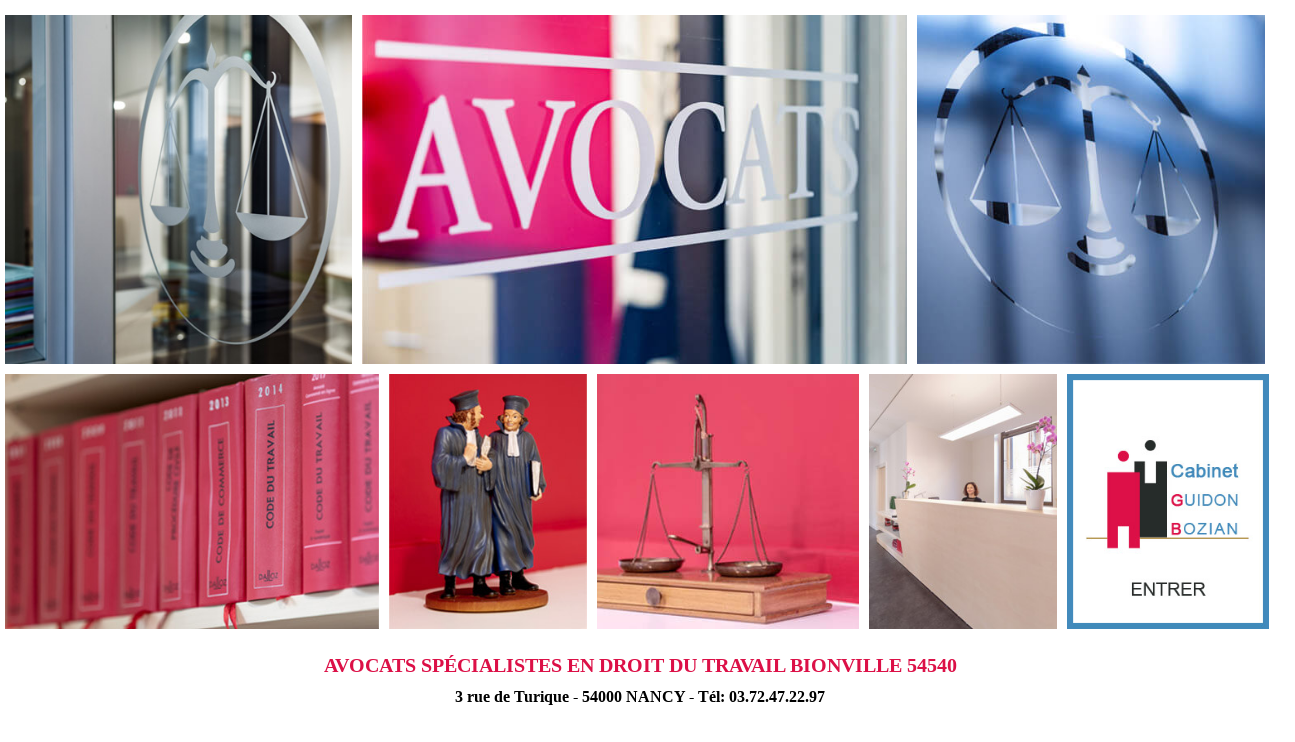

--- FILE ---
content_type: text/html; charset=UTF-8
request_url: https://www.guidon-bozian-avocats.fr/meurthe-et-moselle/cabinet-avocats-bionville-54540.php
body_size: 10167
content:
 

	<!DOCTYPE html>
	<html lang="fr">

	<head>
		<title>Avocat spécialiste en droit du travail Bionville 54540, droit commercial, droit administratif | Cabinet d'Avocats GUIDON-BOZIAN</title>
		<meta name="viewport" content="width=device-width, initial-scale=1.0, maximum-scale=1.0, user-scalable=0">
		<meta name="format-detection" content="telephone=yes"/>
		<meta name="Description" CONTENT="Le cabinet d'avocats Guidon et Bozian spécialiste en droit du travail intervient sur Bionville 54540, il est aussi compétent en droit commercial droit des affaires, droit administratif mais aussi en droit de la sécurité sociale et santé au travail"/>
		<meta name="author" content="https://www.intermedia-conseil.com"/>
		<meta name="robots" content="all"/>
		<meta name="revisit-after" content="2 days"/>
		<META HTTP-EQUIV="Content-Type" CONTENT="text/html; charset=UTF-8"/>
		<link rel="icon" type="image/png" href="../images/charte/favicon.png"/>
		<link href="../css/bootstrap.min.css" rel="stylesheet">
		<link href="../css/accueil.css" rel="stylesheet">
		<style>
		 ul {
			display: block;
			height: 0px;
			overflow: hidden;
		}
	</style>
	</head> 

	<body class="accueil">
		<div class="kode_law_banner_2">
		<div class="row">
			<div class="col-md-12">
				<img src="../images/accueil/1.jpg" class="img-responsive left flip1" onclick="goTo()">
				<img src="../images/accueil/2.jpg" class="img-responsive left" onclick="goTo()">				
				<img src="../images/accueil/3.jpg" class="img-responsive left noshow" onclick="goTo()">
			</div>
			<div class="clearfix"></div>
			<div class="col-md-12">
				<img src="../images/accueil/4.jpg" class="img-responsive left2 noshow" onclick="goTo()">
				<img src="../images/accueil/5.jpg" class="img-responsive left2" onclick="goTo()">
				<img src="../images/accueil/6.jpg" class="img-responsive left2" onclick="goTo()">
				<img src="../images/accueil/7.jpg" class="img-responsive left2" onclick="goTo()">				
				<a href="../cabinet-avocats-nancy.php" title="Le cabinet d'avocats"><img src="../images/accueil/8.jpg" class="img-responsive left2"></a>
			</div>
		</div>
	</div>
	<div class="container">
		<div class="row">
			<div class="col-md-12">
				
				<div id="adresse">
					<h1 class="titre">Avocats spécialistes en droit du travail Bionville 54540</h1>
				
				</div>
				<div id="texte">
				<p>
						<strong>
							3 rue de Turique - 54000&nbsp;NANCY - Tél:
							03.72.47.22.97						</strong>
					</p>
				<h2>Avocats droit commercial, droit des affaires, droit de la sécurité sociale et droit administratif</h2>
				<p style="text-align:justify;font-size:15px;">Le cabinet d'avocats GUIDON-BOZIAN propose aux professionnels et aux particuliers un service de conseil juridique et de rédaction d’actes, ainsi qu’une assistance au contentieux devant l’ensemble des juridictions françaises en cas de litige. Spécialistes en droit du travail et exerçant toutes compétences en droit des affaires, droit commercial, droit administratif, ainsi qu'en droit de la sécurité sociale et de la santé au travail, nos avocats vous assisteront dans tous vos projets et litiges près Bionville 54540.</p>
				<p class="small" style="text-indent: -9999px;">legislation du travail Bionville 54540, conseil droit du travail Bionville 54540, avocat travail Bionville 54540, avocat du travail Bionville 54540, avocat Bozian Bionville 54540, prix consultation avocat Bionville 54540, droit administratif Bionville 54540, code du travail Bionville 54540, licenciement économique Bionville 54540, licenciement Bionville 54540, le droit commercial Bionville 54540, avocat Bozian Bionville 54540, </p>
					
		
					
				</div>
			</div>
			<div class="col-md-2">
				<div id="url"><span> <a class="none" href="https://www.guidon-bozian-avocats.fr/">www.guidon-bozian-avocats.fr</a><br> Siret
                  529722456 00025</span>
				</div>
			</div>
			<div class="col-md-8">
				<div id="createur"> &copy; <a class="none" href="https://www.intermedia-conseil.com" target="_blank" title="Création de site internet Toul Nancy Metz">Intermédia Conseil</a>
				</div>
			</div>
			<div class="col-md-2">
				<div id="logo"> <a target="_blank" href="https://www.intermedia-conseil.com" title="Création de site internet Toul Nancy Metz"><img src="../images/charte/logo.png" alt="IC"> </a>
				</div>
			</div>
		</div>
		<div class="row">
			<div class="col-md-12">
			<ul>
				<li style="float:left;display:inline-block;"><a href="cabinet-avocats-abaucourt-54610.php" class="pad">Cabinet d&apos;avocats GUIDON & BOZIAN intervient sur abaucourt 54610</a> - </li><li style="float:left;display:inline-block;"><a href="cabinet-avocats-abbeville-les-conflans-54800.php" class="pad">Cabinet d&apos;avocats GUIDON & BOZIAN intervient sur abbeville les conflans 54800</a> - </li><li style="float:left;display:inline-block;"><a href="cabinet-avocats-aboncourt-54115.php" class="pad">Cabinet d&apos;avocats GUIDON & BOZIAN intervient sur aboncourt 54115</a> - </li><li style="float:left;display:inline-block;"><a href="cabinet-avocats-affleville-54800.php" class="pad">Cabinet d&apos;avocats GUIDON & BOZIAN intervient sur affleville 54800</a> - </li><li style="float:left;display:inline-block;"><a href="cabinet-avocats-affracourt-54740.php" class="pad">Cabinet d&apos;avocats GUIDON & BOZIAN intervient sur affracourt 54740</a> - </li><li style="float:left;display:inline-block;"><a href="cabinet-avocats-agincourt-54770.php" class="pad">Cabinet d&apos;avocats GUIDON & BOZIAN intervient sur agincourt 54770</a> - </li><li style="float:left;display:inline-block;"><a href="cabinet-avocats-aingeray-54460.php" class="pad">Cabinet d&apos;avocats GUIDON & BOZIAN intervient sur aingeray 54460</a> - </li><li style="float:left;display:inline-block;"><a href="cabinet-avocats-allain-54170.php" class="pad">Cabinet d&apos;avocats GUIDON & BOZIAN intervient sur allain 54170</a> - </li><li style="float:left;display:inline-block;"><a href="cabinet-avocats-allamont-54800.php" class="pad">Cabinet d&apos;avocats GUIDON & BOZIAN intervient sur allamont 54800</a> - </li><li style="float:left;display:inline-block;"><a href="cabinet-avocats-allamps-54112.php" class="pad">Cabinet d&apos;avocats GUIDON & BOZIAN intervient sur allamps 54112</a> - </li><li style="float:left;display:inline-block;"><a href="cabinet-avocats-allondrelle-la-malmaison-54260.php" class="pad">Cabinet d&apos;avocats GUIDON & BOZIAN intervient sur allondrelle la malmaison 54260</a> - </li><li style="float:left;display:inline-block;"><a href="cabinet-avocats-amance-54770.php" class="pad">Cabinet d&apos;avocats GUIDON & BOZIAN intervient sur amance 54770</a> - </li><li style="float:left;display:inline-block;"><a href="cabinet-avocats-amenoncourt-54450.php" class="pad">Cabinet d&apos;avocats GUIDON & BOZIAN intervient sur amenoncourt 54450</a> - </li><li style="float:left;display:inline-block;"><a href="cabinet-avocats-ancerviller-54450.php" class="pad">Cabinet d&apos;avocats GUIDON & BOZIAN intervient sur ancerviller 54450</a> - </li><li style="float:left;display:inline-block;"><a href="cabinet-avocats-anderny-54560.php" class="pad">Cabinet d&apos;avocats GUIDON & BOZIAN intervient sur anderny 54560</a> - </li><li style="float:left;display:inline-block;"><a href="cabinet-avocats-andilly-54200.php" class="pad">Cabinet d&apos;avocats GUIDON & BOZIAN intervient sur andilly 54200</a> - </li><li style="float:left;display:inline-block;"><a href="cabinet-avocats-angomont-54540.php" class="pad">Cabinet d&apos;avocats GUIDON & BOZIAN intervient sur angomont 54540</a> - </li><li style="float:left;display:inline-block;"><a href="cabinet-avocats-anoux-54150.php" class="pad">Cabinet d&apos;avocats GUIDON & BOZIAN intervient sur anoux 54150</a> - </li><li style="float:left;display:inline-block;"><a href="cabinet-avocats-ansauville-54470.php" class="pad">Cabinet d&apos;avocats GUIDON & BOZIAN intervient sur ansauville 54470</a> - </li><li style="float:left;display:inline-block;"><a href="cabinet-avocats-anthelupt-54110.php" class="pad">Cabinet d&apos;avocats GUIDON & BOZIAN intervient sur anthelupt 54110</a> - </li><li style="float:left;display:inline-block;"><a href="cabinet-avocats-armaucourt-54760.php" class="pad">Cabinet d&apos;avocats GUIDON & BOZIAN intervient sur armaucourt 54760</a> - </li><li style="float:left;display:inline-block;"><a href="cabinet-avocats-arnaville-54530.php" class="pad">Cabinet d&apos;avocats GUIDON & BOZIAN intervient sur arnaville 54530</a> - </li><li style="float:left;display:inline-block;"><a href="cabinet-avocats-arracourt-54370.php" class="pad">Cabinet d&apos;avocats GUIDON & BOZIAN intervient sur arracourt 54370</a> - </li><li style="float:left;display:inline-block;"><a href="cabinet-avocats-arraye-et-han-54760.php" class="pad">Cabinet d&apos;avocats GUIDON & BOZIAN intervient sur arraye et han 54760</a> - </li><li style="float:left;display:inline-block;"><a href="cabinet-avocats-art-sur-meurthe-54510.php" class="pad">Cabinet d&apos;avocats GUIDON & BOZIAN intervient sur art sur meurthe 54510</a> - </li><li style="float:left;display:inline-block;"><a href="cabinet-avocats-athienville-54370.php" class="pad">Cabinet d&apos;avocats GUIDON & BOZIAN intervient sur athienville 54370</a> - </li><li style="float:left;display:inline-block;"><a href="cabinet-avocats-atton-54700.php" class="pad">Cabinet d&apos;avocats GUIDON & BOZIAN intervient sur atton 54700</a> - </li><li style="float:left;display:inline-block;"><a href="cabinet-avocats-auboue-54580.php" class="pad">Cabinet d&apos;avocats GUIDON & BOZIAN intervient sur auboue 54580</a> - </li><li style="float:left;display:inline-block;"><a href="cabinet-avocats-audun-le-roman-54560.php" class="pad">Cabinet d&apos;avocats GUIDON & BOZIAN intervient sur audun le roman 54560</a> - </li><li style="float:left;display:inline-block;"><a href="cabinet-avocats-autrepierre-54450.php" class="pad">Cabinet d&apos;avocats GUIDON & BOZIAN intervient sur autrepierre 54450</a> - </li><li style="float:left;display:inline-block;"><a href="cabinet-avocats-autreville-sur-moselle-54380.php" class="pad">Cabinet d&apos;avocats GUIDON & BOZIAN intervient sur autreville sur moselle 54380</a> - </li><li style="float:left;display:inline-block;"><a href="cabinet-avocats-autrey-54160.php" class="pad">Cabinet d&apos;avocats GUIDON & BOZIAN intervient sur autrey 54160</a> - </li><li style="float:left;display:inline-block;"><a href="cabinet-avocats-avillers-54490.php" class="pad">Cabinet d&apos;avocats GUIDON & BOZIAN intervient sur avillers 54490</a> - </li><li style="float:left;display:inline-block;"><a href="cabinet-avocats-avrainville-54385.php" class="pad">Cabinet d&apos;avocats GUIDON & BOZIAN intervient sur avrainville 54385</a> - </li><li style="float:left;display:inline-block;"><a href="cabinet-avocats-avricourt-54450.php" class="pad">Cabinet d&apos;avocats GUIDON & BOZIAN intervient sur avricourt 54450</a> - </li><li style="float:left;display:inline-block;"><a href="cabinet-avocats-avril-54150.php" class="pad">Cabinet d&apos;avocats GUIDON & BOZIAN intervient sur avril 54150</a> - </li><li style="float:left;display:inline-block;"><a href="cabinet-avocats-azelot-54210.php" class="pad">Cabinet d&apos;avocats GUIDON & BOZIAN intervient sur azelot 54210</a> - </li><li style="float:left;display:inline-block;"><a href="cabinet-avocats-azerailles-54122.php" class="pad">Cabinet d&apos;avocats GUIDON & BOZIAN intervient sur azerailles 54122</a> - </li><li style="float:left;display:inline-block;"><a href="cabinet-avocats-baccarat-54120.php" class="pad">Cabinet d&apos;avocats GUIDON & BOZIAN intervient sur baccarat 54120</a> - </li><li style="float:left;display:inline-block;"><a href="cabinet-avocats-badonviller-54540.php" class="pad">Cabinet d&apos;avocats GUIDON & BOZIAN intervient sur badonviller 54540</a> - </li><li style="float:left;display:inline-block;"><a href="cabinet-avocats-bagneux-54170.php" class="pad">Cabinet d&apos;avocats GUIDON & BOZIAN intervient sur bagneux 54170</a> - </li><li style="float:left;display:inline-block;"><a href="cabinet-avocats-bainville-aux-miroirs-54290.php" class="pad">Cabinet d&apos;avocats GUIDON & BOZIAN intervient sur bainville aux miroirs 54290</a> - </li><li style="float:left;display:inline-block;"><a href="cabinet-avocats-bainville-sur-madon-54550.php" class="pad">Cabinet d&apos;avocats GUIDON & BOZIAN intervient sur bainville sur madon 54550</a> - </li><li style="float:left;display:inline-block;"><a href="cabinet-avocats-barbas-54450.php" class="pad">Cabinet d&apos;avocats GUIDON & BOZIAN intervient sur barbas 54450</a> - </li><li style="float:left;display:inline-block;"><a href="cabinet-avocats-barbonville-54360.php" class="pad">Cabinet d&apos;avocats GUIDON & BOZIAN intervient sur barbonville 54360</a> - </li><li style="float:left;display:inline-block;"><a href="cabinet-avocats-barisey-au-plain-54170.php" class="pad">Cabinet d&apos;avocats GUIDON & BOZIAN intervient sur barisey au plain 54170</a> - </li><li style="float:left;display:inline-block;"><a href="cabinet-avocats-barisey-la-c.php" class="pad">Cabinet d&apos;avocats GUIDON & BOZIAN intervient sur barisey la c</a> - </li><li style="float:left;display:inline-block;"><a href="cabinet-avocats-baslieux-54620.php" class="pad">Cabinet d&apos;avocats GUIDON & BOZIAN intervient sur baslieux 54620</a> - </li><li style="float:left;display:inline-block;"><a href="cabinet-avocats-bathelemont-les-bauzemont-54370.php" class="pad">Cabinet d&apos;avocats GUIDON & BOZIAN intervient sur bathelemont les bauzemont 54370</a> - </li><li style="float:left;display:inline-block;"><a href="cabinet-avocats-batilly-54980.php" class="pad">Cabinet d&apos;avocats GUIDON & BOZIAN intervient sur batilly 54980</a> - </li><li style="float:left;display:inline-block;"><a href="cabinet-avocats-battigny-54115.php" class="pad">Cabinet d&apos;avocats GUIDON & BOZIAN intervient sur battigny 54115</a> - </li><li style="float:left;display:inline-block;"><a href="cabinet-avocats-bauzemont-54370.php" class="pad">Cabinet d&apos;avocats GUIDON & BOZIAN intervient sur bauzemont 54370</a> - </li><li style="float:left;display:inline-block;"><a href="cabinet-avocats-bayon-54290.php" class="pad">Cabinet d&apos;avocats GUIDON & BOZIAN intervient sur bayon 54290</a> - </li><li style="float:left;display:inline-block;"><a href="cabinet-avocats-bayonville-sur-mad-54890.php" class="pad">Cabinet d&apos;avocats GUIDON & BOZIAN intervient sur bayonville sur mad 54890</a> - </li><li style="float:left;display:inline-block;"><a href="cabinet-avocats-bazailles-54620.php" class="pad">Cabinet d&apos;avocats GUIDON & BOZIAN intervient sur bazailles 54620</a> - </li><li style="float:left;display:inline-block;"><a href="cabinet-avocats-beaumont-54470.php" class="pad">Cabinet d&apos;avocats GUIDON & BOZIAN intervient sur beaumont 54470</a> - </li><li style="float:left;display:inline-block;"><a href="cabinet-avocats-bechamps-54800.php" class="pad">Cabinet d&apos;avocats GUIDON & BOZIAN intervient sur bechamps 54800</a> - </li><li style="float:left;display:inline-block;"><a href="cabinet-avocats-belleau-54610.php" class="pad">Cabinet d&apos;avocats GUIDON & BOZIAN intervient sur belleau 54610</a> - </li><li style="float:left;display:inline-block;"><a href="cabinet-avocats-belleville-54940.php" class="pad">Cabinet d&apos;avocats GUIDON & BOZIAN intervient sur belleville 54940</a> - </li><li style="float:left;display:inline-block;"><a href="cabinet-avocats-benamenil-54450.php" class="pad">Cabinet d&apos;avocats GUIDON & BOZIAN intervient sur benamenil 54450</a> - </li><li style="float:left;display:inline-block;"><a href="cabinet-avocats-benney-54740.php" class="pad">Cabinet d&apos;avocats GUIDON & BOZIAN intervient sur benney 54740</a> - </li><li style="float:left;display:inline-block;"><a href="cabinet-avocats-bernecourt-54470.php" class="pad">Cabinet d&apos;avocats GUIDON & BOZIAN intervient sur bernecourt 54470</a> - </li><li style="float:left;display:inline-block;"><a href="cabinet-avocats-bertrambois-54480.php" class="pad">Cabinet d&apos;avocats GUIDON & BOZIAN intervient sur bertrambois 54480</a> - </li><li style="float:left;display:inline-block;"><a href="cabinet-avocats-bertrichamps-54120.php" class="pad">Cabinet d&apos;avocats GUIDON & BOZIAN intervient sur bertrichamps 54120</a> - </li><li style="float:left;display:inline-block;"><a href="cabinet-avocats-bettainvillers-54640.php" class="pad">Cabinet d&apos;avocats GUIDON & BOZIAN intervient sur bettainvillers 54640</a> - </li><li style="float:left;display:inline-block;"><a href="cabinet-avocats-beuveille-54620.php" class="pad">Cabinet d&apos;avocats GUIDON & BOZIAN intervient sur beuveille 54620</a> - </li><li style="float:left;display:inline-block;"><a href="cabinet-avocats-beuvezin-54115.php" class="pad">Cabinet d&apos;avocats GUIDON & BOZIAN intervient sur beuvezin 54115</a> - </li><li style="float:left;display:inline-block;"><a href="cabinet-avocats-beuvillers-54560.php" class="pad">Cabinet d&apos;avocats GUIDON & BOZIAN intervient sur beuvillers 54560</a> - </li><li style="float:left;display:inline-block;"><a href="cabinet-avocats-bey-sur-seille-54760.php" class="pad">Cabinet d&apos;avocats GUIDON & BOZIAN intervient sur bey sur seille 54760</a> - </li><li style="float:left;display:inline-block;"><a href="cabinet-avocats-bezange-la-grande-54370.php" class="pad">Cabinet d&apos;avocats GUIDON & BOZIAN intervient sur bezange la grande 54370</a> - </li><li style="float:left;display:inline-block;"><a href="cabinet-avocats-bezaumont-54380.php" class="pad">Cabinet d&apos;avocats GUIDON & BOZIAN intervient sur bezaumont 54380</a> - </li><li style="float:left;display:inline-block;"><a href="cabinet-avocats-bicqueley-54200.php" class="pad">Cabinet d&apos;avocats GUIDON & BOZIAN intervient sur bicqueley 54200</a> - </li><li style="float:left;display:inline-block;"><a href="cabinet-avocats-bienville-la-petite-54300.php" class="pad">Cabinet d&apos;avocats GUIDON & BOZIAN intervient sur bienville la petite 54300</a> - </li><li style="float:left;display:inline-block;"><a href="cabinet-avocats-bionville-54540.php" class="pad">Cabinet d&apos;avocats GUIDON & BOZIAN intervient sur bionville 54540</a> - </li><li style="float:left;display:inline-block;"><a href="cabinet-avocats-blainville-sur-l-eau-54360.php" class="pad">Cabinet d&apos;avocats GUIDON & BOZIAN intervient sur blainville sur l eau 54360</a> - </li><li style="float:left;display:inline-block;"><a href="cabinet-avocats-blamont-54450.php" class="pad">Cabinet d&apos;avocats GUIDON & BOZIAN intervient sur blamont 54450</a> - </li><li style="float:left;display:inline-block;"><a href="cabinet-avocats-blemerey-54450.php" class="pad">Cabinet d&apos;avocats GUIDON & BOZIAN intervient sur blemerey 54450</a> - </li><li style="float:left;display:inline-block;"><a href="cabinet-avocats-blenod-les-pont-a-mousson-54700.php" class="pad">Cabinet d&apos;avocats GUIDON & BOZIAN intervient sur blenod les pont a mousson 54700</a> - </li><li style="float:left;display:inline-block;"><a href="cabinet-avocats-blenod-les-toul-54113.php" class="pad">Cabinet d&apos;avocats GUIDON & BOZIAN intervient sur blenod les toul 54113</a> - </li><li style="float:left;display:inline-block;"><a href="cabinet-avocats-boismont-54620.php" class="pad">Cabinet d&apos;avocats GUIDON & BOZIAN intervient sur boismont 54620</a> - </li><li style="float:left;display:inline-block;"><a href="cabinet-avocats-boncourt-54800.php" class="pad">Cabinet d&apos;avocats GUIDON & BOZIAN intervient sur boncourt 54800</a> - </li><li style="float:left;display:inline-block;"><a href="cabinet-avocats-bonviller-54300.php" class="pad">Cabinet d&apos;avocats GUIDON & BOZIAN intervient sur bonviller 54300</a> - </li><li style="float:left;display:inline-block;"><a href="cabinet-avocats-borville-54290.php" class="pad">Cabinet d&apos;avocats GUIDON & BOZIAN intervient sur borville 54290</a> - </li><li style="float:left;display:inline-block;"><a href="cabinet-avocats-boucq-54200.php" class="pad">Cabinet d&apos;avocats GUIDON & BOZIAN intervient sur boucq 54200</a> - </li><li style="float:left;display:inline-block;"><a href="cabinet-avocats-bouillonville-54470.php" class="pad">Cabinet d&apos;avocats GUIDON & BOZIAN intervient sur bouillonville 54470</a> - </li><li style="float:left;display:inline-block;"><a href="cabinet-avocats-bouvron-54200.php" class="pad">Cabinet d&apos;avocats GUIDON & BOZIAN intervient sur bouvron 54200</a> - </li><li style="float:left;display:inline-block;"><a href="cabinet-avocats-bouxieres-aux-chenes-54770.php" class="pad">Cabinet d&apos;avocats GUIDON & BOZIAN intervient sur bouxieres aux chenes 54770</a> - </li><li style="float:left;display:inline-block;"><a href="cabinet-avocats-bouxieres-aux-dames-54136.php" class="pad">Cabinet d&apos;avocats GUIDON & BOZIAN intervient sur bouxieres aux dames 54136</a> - </li><li style="float:left;display:inline-block;"><a href="cabinet-avocats-bouxieres-sous-froidmont-54700.php" class="pad">Cabinet d&apos;avocats GUIDON & BOZIAN intervient sur bouxieres sous froidmont 54700</a> - </li><li style="float:left;display:inline-block;"><a href="cabinet-avocats-bouzanville-54930.php" class="pad">Cabinet d&apos;avocats GUIDON & BOZIAN intervient sur bouzanville 54930</a> - </li><li style="float:left;display:inline-block;"><a href="cabinet-avocats-brainville-54800.php" class="pad">Cabinet d&apos;avocats GUIDON & BOZIAN intervient sur brainville 54800</a> - </li><li style="float:left;display:inline-block;"><a href="cabinet-avocats-bralleville-54740.php" class="pad">Cabinet d&apos;avocats GUIDON & BOZIAN intervient sur bralleville 54740</a> - </li><li style="float:left;display:inline-block;"><a href="cabinet-avocats-bratte-54610.php" class="pad">Cabinet d&apos;avocats GUIDON & BOZIAN intervient sur bratte 54610</a> - </li><li style="float:left;display:inline-block;"><a href="cabinet-avocats-brehain-la-ville-54190.php" class="pad">Cabinet d&apos;avocats GUIDON & BOZIAN intervient sur brehain la ville 54190</a> - </li><li style="float:left;display:inline-block;"><a href="cabinet-avocats-bremenil-54540.php" class="pad">Cabinet d&apos;avocats GUIDON & BOZIAN intervient sur bremenil 54540</a> - </li><li style="float:left;display:inline-block;"><a href="cabinet-avocats-bremoncourt-54290.php" class="pad">Cabinet d&apos;avocats GUIDON & BOZIAN intervient sur bremoncourt 54290</a> - </li><li style="float:left;display:inline-block;"><a href="cabinet-avocats-briey-54150.php" class="pad">Cabinet d&apos;avocats GUIDON & BOZIAN intervient sur briey 54150</a> - </li><li style="float:left;display:inline-block;"><a href="cabinet-avocats-brin-sur-seille-54280.php" class="pad">Cabinet d&apos;avocats GUIDON & BOZIAN intervient sur brin sur seille 54280</a> - </li><li style="float:left;display:inline-block;"><a href="cabinet-avocats-brouville-54120.php" class="pad">Cabinet d&apos;avocats GUIDON & BOZIAN intervient sur brouville 54120</a> - </li><li style="float:left;display:inline-block;"><a href="cabinet-avocats-bruley-54200.php" class="pad">Cabinet d&apos;avocats GUIDON & BOZIAN intervient sur bruley 54200</a> - </li><li style="float:left;display:inline-block;"><a href="cabinet-avocats-bruville-54800.php" class="pad">Cabinet d&apos;avocats GUIDON & BOZIAN intervient sur bruville 54800</a> - </li><li style="float:left;display:inline-block;"><a href="cabinet-avocats-buissoncourt-54110.php" class="pad">Cabinet d&apos;avocats GUIDON & BOZIAN intervient sur buissoncourt 54110</a> - </li><li style="float:left;display:inline-block;"><a href="cabinet-avocats-bulligny-54113.php" class="pad">Cabinet d&apos;avocats GUIDON & BOZIAN intervient sur bulligny 54113</a> - </li><li style="float:left;display:inline-block;"><a href="cabinet-avocats-bures-54370.php" class="pad">Cabinet d&apos;avocats GUIDON & BOZIAN intervient sur bures 54370</a> - </li><li style="float:left;display:inline-block;"><a href="cabinet-avocats-buriville-54450.php" class="pad">Cabinet d&apos;avocats GUIDON & BOZIAN intervient sur buriville 54450</a> - </li><li style="float:left;display:inline-block;"><a href="cabinet-avocats-burthecourt-aux-chenes-54210.php" class="pad">Cabinet d&apos;avocats GUIDON & BOZIAN intervient sur burthecourt aux chenes 54210</a> - </li><li style="float:left;display:inline-block;"><a href="cabinet-avocats-ceintrey-54134.php" class="pad">Cabinet d&apos;avocats GUIDON & BOZIAN intervient sur ceintrey 54134</a> - </li><li style="float:left;display:inline-block;"><a href="cabinet-avocats-cerville-54420.php" class="pad">Cabinet d&apos;avocats GUIDON & BOZIAN intervient sur cerville 54420</a> - </li><li style="float:left;display:inline-block;"><a href="cabinet-avocats-chaligny-54230.php" class="pad">Cabinet d&apos;avocats GUIDON & BOZIAN intervient sur chaligny 54230</a> - </li><li style="float:left;display:inline-block;"><a href="cabinet-avocats-chambley-bussieres-54890.php" class="pad">Cabinet d&apos;avocats GUIDON & BOZIAN intervient sur chambley bussieres 54890</a> - </li><li style="float:left;display:inline-block;"><a href="cabinet-avocats-champenoux-54280.php" class="pad">Cabinet d&apos;avocats GUIDON & BOZIAN intervient sur champenoux 54280</a> - </li><li style="float:left;display:inline-block;"><a href="cabinet-avocats-champey-sur-moselle-54700.php" class="pad">Cabinet d&apos;avocats GUIDON & BOZIAN intervient sur champey sur moselle 54700</a> - </li><li style="float:left;display:inline-block;"><a href="cabinet-avocats-champigneulles-54250.php" class="pad">Cabinet d&apos;avocats GUIDON & BOZIAN intervient sur champigneulles 54250</a> - </li><li style="float:left;display:inline-block;"><a href="cabinet-avocats-chanteheux-54300.php" class="pad">Cabinet d&apos;avocats GUIDON & BOZIAN intervient sur chanteheux 54300</a> - </li><li style="float:left;display:inline-block;"><a href="cabinet-avocats-chaouilley-54330.php" class="pad">Cabinet d&apos;avocats GUIDON & BOZIAN intervient sur chaouilley 54330</a> - </li><li style="float:left;display:inline-block;"><a href="cabinet-avocats-charency-vezin-54260.php" class="pad">Cabinet d&apos;avocats GUIDON & BOZIAN intervient sur charency vezin 54260</a> - </li><li style="float:left;display:inline-block;"><a href="cabinet-avocats-charey-54470.php" class="pad">Cabinet d&apos;avocats GUIDON & BOZIAN intervient sur charey 54470</a> - </li><li style="float:left;display:inline-block;"><a href="cabinet-avocats-charmes-la-cote.php" class="pad">Cabinet d&apos;avocats GUIDON & BOZIAN intervient sur charmes la cote</a> - </li><li style="float:left;display:inline-block;"><a href="cabinet-avocats-charmois-54360.php" class="pad">Cabinet d&apos;avocats GUIDON & BOZIAN intervient sur charmois 54360</a> - </li><li style="float:left;display:inline-block;"><a href="cabinet-avocats-chaudeney-sur-moselle-54200.php" class="pad">Cabinet d&apos;avocats GUIDON & BOZIAN intervient sur chaudeney sur moselle 54200</a> - </li><li style="float:left;display:inline-block;"><a href="cabinet-avocats-chavigny-54230.php" class="pad">Cabinet d&apos;avocats GUIDON & BOZIAN intervient sur chavigny 54230</a> - </li><li style="float:left;display:inline-block;"><a href="cabinet-avocats-chazelles-sur-albe-54450.php" class="pad">Cabinet d&apos;avocats GUIDON & BOZIAN intervient sur chazelles sur albe 54450</a> - </li><li style="float:left;display:inline-block;"><a href="cabinet-avocats-chenevieres-54122.php" class="pad">Cabinet d&apos;avocats GUIDON & BOZIAN intervient sur chenevieres 54122</a> - </li><li style="float:left;display:inline-block;"><a href="cabinet-avocats-chenicourt-54610.php" class="pad">Cabinet d&apos;avocats GUIDON & BOZIAN intervient sur chenicourt 54610</a> - </li><li style="float:left;display:inline-block;"><a href="cabinet-avocats-chenieres-54720.php" class="pad">Cabinet d&apos;avocats GUIDON & BOZIAN intervient sur chenieres 54720</a> - </li><li style="float:left;display:inline-block;"><a href="cabinet-avocats-choloy-menillot-54200.php" class="pad">Cabinet d&apos;avocats GUIDON & BOZIAN intervient sur choloy menillot 54200</a> - </li><li style="float:left;display:inline-block;"><a href="cabinet-avocats-cirey-sur-vezouze-54480.php" class="pad">Cabinet d&apos;avocats GUIDON & BOZIAN intervient sur cirey sur vezouze 54480</a> - </li><li style="float:left;display:inline-block;"><a href="cabinet-avocats-clayeures-54290.php" class="pad">Cabinet d&apos;avocats GUIDON & BOZIAN intervient sur clayeures 54290</a> - </li><li style="float:left;display:inline-block;"><a href="cabinet-avocats-clemery-54610.php" class="pad">Cabinet d&apos;avocats GUIDON & BOZIAN intervient sur clemery 54610</a> - </li><li style="float:left;display:inline-block;"><a href="cabinet-avocats-clerey-sur-brenon-54330.php" class="pad">Cabinet d&apos;avocats GUIDON & BOZIAN intervient sur clerey sur brenon 54330</a> - </li><li style="float:left;display:inline-block;"><a href="cabinet-avocats-coincourt-54370.php" class="pad">Cabinet d&apos;avocats GUIDON & BOZIAN intervient sur coincourt 54370</a> - </li><li style="float:left;display:inline-block;"><a href="cabinet-avocats-colmey-54260.php" class="pad">Cabinet d&apos;avocats GUIDON & BOZIAN intervient sur colmey 54260</a> - </li><li style="float:left;display:inline-block;"><a href="cabinet-avocats-colombey-les-belles-54170.php" class="pad">Cabinet d&apos;avocats GUIDON & BOZIAN intervient sur colombey les belles 54170</a> - </li><li style="float:left;display:inline-block;"><a href="cabinet-avocats-conflans-en-jarnisy-54800.php" class="pad">Cabinet d&apos;avocats GUIDON & BOZIAN intervient sur conflans en jarnisy 54800</a> - </li><li style="float:left;display:inline-block;"><a href="cabinet-avocats-cons-la-grandville-54870.php" class="pad">Cabinet d&apos;avocats GUIDON & BOZIAN intervient sur cons la grandville 54870</a> - </li><li style="float:left;display:inline-block;"><a href="cabinet-avocats-cosnes-et-romain-54400.php" class="pad">Cabinet d&apos;avocats GUIDON & BOZIAN intervient sur cosnes et romain 54400</a> - </li><li style="float:left;display:inline-block;"><a href="cabinet-avocats-courbesseaux-54110.php" class="pad">Cabinet d&apos;avocats GUIDON & BOZIAN intervient sur courbesseaux 54110</a> - </li><li style="float:left;display:inline-block;"><a href="cabinet-avocats-courcelles-54930.php" class="pad">Cabinet d&apos;avocats GUIDON & BOZIAN intervient sur courcelles 54930</a> - </li><li style="float:left;display:inline-block;"><a href="cabinet-avocats-coyviller-54210.php" class="pad">Cabinet d&apos;avocats GUIDON & BOZIAN intervient sur coyviller 54210</a> - </li><li style="float:left;display:inline-block;"><a href="cabinet-avocats-crantenoy-54740.php" class="pad">Cabinet d&apos;avocats GUIDON & BOZIAN intervient sur crantenoy 54740</a> - </li><li style="float:left;display:inline-block;"><a href="cabinet-avocats-crepey-54170.php" class="pad">Cabinet d&apos;avocats GUIDON & BOZIAN intervient sur crepey 54170</a> - </li><li style="float:left;display:inline-block;"><a href="cabinet-avocats-crevechamps-54290.php" class="pad">Cabinet d&apos;avocats GUIDON & BOZIAN intervient sur crevechamps 54290</a> - </li><li style="float:left;display:inline-block;"><a href="cabinet-avocats-crevic-54110.php" class="pad">Cabinet d&apos;avocats GUIDON & BOZIAN intervient sur crevic 54110</a> - </li><li style="float:left;display:inline-block;"><a href="cabinet-avocats-crezilles-54113.php" class="pad">Cabinet d&apos;avocats GUIDON & BOZIAN intervient sur crezilles 54113</a> - </li><li style="float:left;display:inline-block;"><a href="cabinet-avocats-crion-54300.php" class="pad">Cabinet d&apos;avocats GUIDON & BOZIAN intervient sur crion 54300</a> - </li><li style="float:left;display:inline-block;"><a href="cabinet-avocats-croismare-54300.php" class="pad">Cabinet d&apos;avocats GUIDON & BOZIAN intervient sur croismare 54300</a> - </li><li style="float:left;display:inline-block;"><a href="cabinet-avocats-crusnes-54680.php" class="pad">Cabinet d&apos;avocats GUIDON & BOZIAN intervient sur crusnes 54680</a> - </li><li style="float:left;display:inline-block;"><a href="cabinet-avocats-custines-54670.php" class="pad">Cabinet d&apos;avocats GUIDON & BOZIAN intervient sur custines 54670</a> - </li><li style="float:left;display:inline-block;"><a href="cabinet-avocats-cutry-54720.php" class="pad">Cabinet d&apos;avocats GUIDON & BOZIAN intervient sur cutry 54720</a> - </li><li style="float:left;display:inline-block;"><a href="cabinet-avocats-damelevieres-54360.php" class="pad">Cabinet d&apos;avocats GUIDON & BOZIAN intervient sur damelevieres 54360</a> - </li><li style="float:left;display:inline-block;"><a href="cabinet-avocats-dampvitoux-54470.php" class="pad">Cabinet d&apos;avocats GUIDON & BOZIAN intervient sur dampvitoux 54470</a> - </li><li style="float:left;display:inline-block;"><a href="cabinet-avocats-deneuvre-54120.php" class="pad">Cabinet d&apos;avocats GUIDON & BOZIAN intervient sur deneuvre 54120</a> - </li><li style="float:left;display:inline-block;"><a href="cabinet-avocats-deuxville-54370.php" class="pad">Cabinet d&apos;avocats GUIDON & BOZIAN intervient sur deuxville 54370</a> - </li><li style="float:left;display:inline-block;"><a href="cabinet-avocats-diarville-54930.php" class="pad">Cabinet d&apos;avocats GUIDON & BOZIAN intervient sur diarville 54930</a> - </li><li style="float:left;display:inline-block;"><a href="cabinet-avocats-dieulouard-54380.php" class="pad">Cabinet d&apos;avocats GUIDON & BOZIAN intervient sur dieulouard 54380</a> - </li><li style="float:left;display:inline-block;"><a href="cabinet-avocats-dolcourt-54170.php" class="pad">Cabinet d&apos;avocats GUIDON & BOZIAN intervient sur dolcourt 54170</a> - </li><li style="float:left;display:inline-block;"><a href="cabinet-avocats-dombasle-sur-meurthe-54110.php" class="pad">Cabinet d&apos;avocats GUIDON & BOZIAN intervient sur dombasle sur meurthe 54110</a> - </li><li style="float:left;display:inline-block;"><a href="cabinet-avocats-domevre-en-haye-54385.php" class="pad">Cabinet d&apos;avocats GUIDON & BOZIAN intervient sur domevre en haye 54385</a> - </li><li style="float:left;display:inline-block;"><a href="cabinet-avocats-domevre-sur-vezouze-54450.php" class="pad">Cabinet d&apos;avocats GUIDON & BOZIAN intervient sur domevre sur vezouze 54450</a> - </li><li style="float:left;display:inline-block;"><a href="cabinet-avocats-domgermain-54119.php" class="pad">Cabinet d&apos;avocats GUIDON & BOZIAN intervient sur domgermain 54119</a> - </li><li style="float:left;display:inline-block;"><a href="cabinet-avocats-domjevin-54450.php" class="pad">Cabinet d&apos;avocats GUIDON & BOZIAN intervient sur domjevin 54450</a> - </li><li style="float:left;display:inline-block;"><a href="cabinet-avocats-dommarie-eulmont-54115.php" class="pad">Cabinet d&apos;avocats GUIDON & BOZIAN intervient sur dommarie eulmont 54115</a> - </li><li style="float:left;display:inline-block;"><a href="cabinet-avocats-dommartemont-54130.php" class="pad">Cabinet d&apos;avocats GUIDON & BOZIAN intervient sur dommartemont 54130</a> - </li><li style="float:left;display:inline-block;"><a href="cabinet-avocats-dommartin-la-chaussee-54470.php" class="pad">Cabinet d&apos;avocats GUIDON & BOZIAN intervient sur dommartin la chaussee 54470</a> - </li><li style="float:left;display:inline-block;"><a href="cabinet-avocats-dommartin-les-toul-54200.php" class="pad">Cabinet d&apos;avocats GUIDON & BOZIAN intervient sur dommartin les toul 54200</a> - </li><li style="float:left;display:inline-block;"><a href="cabinet-avocats-dommartin-sous-amance-54770.php" class="pad">Cabinet d&apos;avocats GUIDON & BOZIAN intervient sur dommartin sous amance 54770</a> - </li><li style="float:left;display:inline-block;"><a href="cabinet-avocats-domprix-54490.php" class="pad">Cabinet d&apos;avocats GUIDON & BOZIAN intervient sur domprix 54490</a> - </li><li style="float:left;display:inline-block;"><a href="cabinet-avocats-domptail-en-l-air-54290.php" class="pad">Cabinet d&apos;avocats GUIDON & BOZIAN intervient sur domptail en l air 54290</a> - </li><li style="float:left;display:inline-block;"><a href="cabinet-avocats-doncourt-les-conflans-54800.php" class="pad">Cabinet d&apos;avocats GUIDON & BOZIAN intervient sur doncourt les conflans 54800</a> - </li><li style="float:left;display:inline-block;"><a href="cabinet-avocats-doncourt-les-longuyon-54620.php" class="pad">Cabinet d&apos;avocats GUIDON & BOZIAN intervient sur doncourt les longuyon 54620</a> - </li><li style="float:left;display:inline-block;"><a href="cabinet-avocats-drouville-54370.php" class="pad">Cabinet d&apos;avocats GUIDON & BOZIAN intervient sur drouville 54370</a> - </li><li style="float:left;display:inline-block;"><a href="cabinet-avocats-ecrouves-54200.php" class="pad">Cabinet d&apos;avocats GUIDON & BOZIAN intervient sur ecrouves 54200</a> - </li><li style="float:left;display:inline-block;"><a href="cabinet-avocats-einvaux-54360.php" class="pad">Cabinet d&apos;avocats GUIDON & BOZIAN intervient sur einvaux 54360</a> - </li><li style="float:left;display:inline-block;"><a href="cabinet-avocats-einville-au-jard-54370.php" class="pad">Cabinet d&apos;avocats GUIDON & BOZIAN intervient sur einville au jard 54370</a> - </li><li style="float:left;display:inline-block;"><a href="cabinet-avocats-embermenil-54370.php" class="pad">Cabinet d&apos;avocats GUIDON & BOZIAN intervient sur embermenil 54370</a> - </li><li style="float:left;display:inline-block;"><a href="cabinet-avocats-epiez-sur-chiers-54260.php" class="pad">Cabinet d&apos;avocats GUIDON & BOZIAN intervient sur epiez sur chiers 54260</a> - </li><li style="float:left;display:inline-block;"><a href="cabinet-avocats-eply-54610.php" class="pad">Cabinet d&apos;avocats GUIDON & BOZIAN intervient sur eply 54610</a> - </li><li style="float:left;display:inline-block;"><a href="cabinet-avocats-erbeviller-sur-amezule-54280.php" class="pad">Cabinet d&apos;avocats GUIDON & BOZIAN intervient sur erbeviller sur amezule 54280</a> - </li><li style="float:left;display:inline-block;"><a href="cabinet-avocats-errouville-54680.php" class="pad">Cabinet d&apos;avocats GUIDON & BOZIAN intervient sur errouville 54680</a> - </li><li style="float:left;display:inline-block;"><a href="cabinet-avocats-essey-et-maizerais-54470.php" class="pad">Cabinet d&apos;avocats GUIDON & BOZIAN intervient sur essey et maizerais 54470</a> - </li><li style="float:left;display:inline-block;"><a href="cabinet-avocats-essey-la-cote.php" class="pad">Cabinet d&apos;avocats GUIDON & BOZIAN intervient sur essey la cote</a> - </li><li style="float:left;display:inline-block;"><a href="cabinet-avocats-essey-les-nancy-54270.php" class="pad">Cabinet d&apos;avocats GUIDON & BOZIAN intervient sur essey les nancy 54270</a> - </li><li style="float:left;display:inline-block;"><a href="cabinet-avocats-etreval-54330.php" class="pad">Cabinet d&apos;avocats GUIDON & BOZIAN intervient sur etreval 54330</a> - </li><li style="float:left;display:inline-block;"><a href="cabinet-avocats-eulmont-54690.php" class="pad">Cabinet d&apos;avocats GUIDON & BOZIAN intervient sur eulmont 54690</a> - </li><li style="float:left;display:inline-block;"><a href="cabinet-avocats-euvezin-54470.php" class="pad">Cabinet d&apos;avocats GUIDON & BOZIAN intervient sur euvezin 54470</a> - </li><li style="float:left;display:inline-block;"><a href="cabinet-avocats-faulx-54760.php" class="pad">Cabinet d&apos;avocats GUIDON & BOZIAN intervient sur faulx 54760</a> - </li><li style="float:left;display:inline-block;"><a href="cabinet-avocats-favieres-54115.php" class="pad">Cabinet d&apos;avocats GUIDON & BOZIAN intervient sur favieres 54115</a> - </li><li style="float:left;display:inline-block;"><a href="cabinet-avocats-fecocourt-54115.php" class="pad">Cabinet d&apos;avocats GUIDON & BOZIAN intervient sur fecocourt 54115</a> - </li><li style="float:left;display:inline-block;"><a href="cabinet-avocats-fenneviller-54540.php" class="pad">Cabinet d&apos;avocats GUIDON & BOZIAN intervient sur fenneviller 54540</a> - </li><li style="float:left;display:inline-block;"><a href="cabinet-avocats-ferrieres-54210.php" class="pad">Cabinet d&apos;avocats GUIDON & BOZIAN intervient sur ferrieres 54210</a> - </li><li style="float:left;display:inline-block;"><a href="cabinet-avocats-fey-en-haye-54470.php" class="pad">Cabinet d&apos;avocats GUIDON & BOZIAN intervient sur fey en haye 54470</a> - </li><li style="float:left;display:inline-block;"><a href="cabinet-avocats-fillieres-54560.php" class="pad">Cabinet d&apos;avocats GUIDON & BOZIAN intervient sur fillieres 54560</a> - </li><li style="float:left;display:inline-block;"><a href="cabinet-avocats-flainval-54110.php" class="pad">Cabinet d&apos;avocats GUIDON & BOZIAN intervient sur flainval 54110</a> - </li><li style="float:left;display:inline-block;"><a href="cabinet-avocats-flavigny-sur-moselle-54630.php" class="pad">Cabinet d&apos;avocats GUIDON & BOZIAN intervient sur flavigny sur moselle 54630</a> - </li><li style="float:left;display:inline-block;"><a href="cabinet-avocats-fleville-devant-nancy-54710.php" class="pad">Cabinet d&apos;avocats GUIDON & BOZIAN intervient sur fleville devant nancy 54710</a> - </li><li style="float:left;display:inline-block;"><a href="cabinet-avocats-fleville-lixieres-54150.php" class="pad">Cabinet d&apos;avocats GUIDON & BOZIAN intervient sur fleville lixieres 54150</a> - </li><li style="float:left;display:inline-block;"><a href="cabinet-avocats-flin-54122.php" class="pad">Cabinet d&apos;avocats GUIDON & BOZIAN intervient sur flin 54122</a> - </li><li style="float:left;display:inline-block;"><a href="cabinet-avocats-flirey-54470.php" class="pad">Cabinet d&apos;avocats GUIDON & BOZIAN intervient sur flirey 54470</a> - </li><li style="float:left;display:inline-block;"><a href="cabinet-avocats-fontenoy-la-joute-54122.php" class="pad">Cabinet d&apos;avocats GUIDON & BOZIAN intervient sur fontenoy la joute 54122</a> - </li><li style="float:left;display:inline-block;"><a href="cabinet-avocats-fontenoy-sur-moselle-54840.php" class="pad">Cabinet d&apos;avocats GUIDON & BOZIAN intervient sur fontenoy sur moselle 54840</a> - </li><li style="float:left;display:inline-block;"><a href="cabinet-avocats-forcelles-saint-gorgon-54330.php" class="pad">Cabinet d&apos;avocats GUIDON & BOZIAN intervient sur forcelles saint gorgon 54330</a> - </li><li style="float:left;display:inline-block;"><a href="cabinet-avocats-forcelles-sous-gugney-54930.php" class="pad">Cabinet d&apos;avocats GUIDON & BOZIAN intervient sur forcelles sous gugney 54930</a> - </li><li style="float:left;display:inline-block;"><a href="cabinet-avocats-foug-54570.php" class="pad">Cabinet d&apos;avocats GUIDON & BOZIAN intervient sur foug 54570</a> - </li><li style="float:left;display:inline-block;"><a href="cabinet-avocats-fraimbois-54300.php" class="pad">Cabinet d&apos;avocats GUIDON & BOZIAN intervient sur fraimbois 54300</a> - </li><li style="float:left;display:inline-block;"><a href="cabinet-avocats-fraisnes-en-saintois-54930.php" class="pad">Cabinet d&apos;avocats GUIDON & BOZIAN intervient sur fraisnes en saintois 54930</a> - </li><li style="float:left;display:inline-block;"><a href="cabinet-avocats-francheville-54200.php" class="pad">Cabinet d&apos;avocats GUIDON & BOZIAN intervient sur francheville 54200</a> - </li><li style="float:left;display:inline-block;"><a href="cabinet-avocats-franconville-54830.php" class="pad">Cabinet d&apos;avocats GUIDON & BOZIAN intervient sur franconville 54830</a> - </li><li style="float:left;display:inline-block;"><a href="cabinet-avocats-fremenil-54450.php" class="pad">Cabinet d&apos;avocats GUIDON & BOZIAN intervient sur fremenil 54450</a> - </li><li style="float:left;display:inline-block;"><a href="cabinet-avocats-fremonville-54450.php" class="pad">Cabinet d&apos;avocats GUIDON & BOZIAN intervient sur fremonville 54450</a> - </li><li style="float:left;display:inline-block;"><a href="cabinet-avocats-fresnois-la-montagne-54260.php" class="pad">Cabinet d&apos;avocats GUIDON & BOZIAN intervient sur fresnois la montagne 54260</a> - </li><li style="float:left;display:inline-block;"><a href="cabinet-avocats-friauville-54800.php" class="pad">Cabinet d&apos;avocats GUIDON & BOZIAN intervient sur friauville 54800</a> - </li><li style="float:left;display:inline-block;"><a href="cabinet-avocats-frolois-54160.php" class="pad">Cabinet d&apos;avocats GUIDON & BOZIAN intervient sur frolois 54160</a> - </li><li style="float:left;display:inline-block;"><a href="cabinet-avocats-frouard-54390.php" class="pad">Cabinet d&apos;avocats GUIDON & BOZIAN intervient sur frouard 54390</a> - </li><li style="float:left;display:inline-block;"><a href="cabinet-avocats-froville-54290.php" class="pad">Cabinet d&apos;avocats GUIDON & BOZIAN intervient sur froville 54290</a> - </li><li style="float:left;display:inline-block;"><a href="cabinet-avocats-gelacourt-54120.php" class="pad">Cabinet d&apos;avocats GUIDON & BOZIAN intervient sur gelacourt 54120</a> - </li><li style="float:left;display:inline-block;"><a href="cabinet-avocats-gelaucourt-54115.php" class="pad">Cabinet d&apos;avocats GUIDON & BOZIAN intervient sur gelaucourt 54115</a> - </li><li style="float:left;display:inline-block;"><a href="cabinet-avocats-gellenoncourt-54110.php" class="pad">Cabinet d&apos;avocats GUIDON & BOZIAN intervient sur gellenoncourt 54110</a> - </li><li style="float:left;display:inline-block;"><a href="cabinet-avocats-gemonville-54115.php" class="pad">Cabinet d&apos;avocats GUIDON & BOZIAN intervient sur gemonville 54115</a> - </li><li style="float:left;display:inline-block;"><a href="cabinet-avocats-gerbecourt-et-haplemont-54740.php" class="pad">Cabinet d&apos;avocats GUIDON & BOZIAN intervient sur gerbecourt et haplemont 54740</a> - </li><li style="float:left;display:inline-block;"><a href="cabinet-avocats-gerbeviller-54830.php" class="pad">Cabinet d&apos;avocats GUIDON & BOZIAN intervient sur gerbeviller 54830</a> - </li><li style="float:left;display:inline-block;"><a href="cabinet-avocats-germiny-54170.php" class="pad">Cabinet d&apos;avocats GUIDON & BOZIAN intervient sur germiny 54170</a> - </li><li style="float:left;display:inline-block;"><a href="cabinet-avocats-germonville-54740.php" class="pad">Cabinet d&apos;avocats GUIDON & BOZIAN intervient sur germonville 54740</a> - </li><li style="float:left;display:inline-block;"><a href="cabinet-avocats-gezoncourt-54380.php" class="pad">Cabinet d&apos;avocats GUIDON & BOZIAN intervient sur gezoncourt 54380</a> - </li><li style="float:left;display:inline-block;"><a href="cabinet-avocats-gibeaumeix-54112.php" class="pad">Cabinet d&apos;avocats GUIDON & BOZIAN intervient sur gibeaumeix 54112</a> - </li><li style="float:left;display:inline-block;"><a href="cabinet-avocats-giraumont-54780.php" class="pad">Cabinet d&apos;avocats GUIDON & BOZIAN intervient sur giraumont 54780</a> - </li><li style="float:left;display:inline-block;"><a href="cabinet-avocats-giriviller-54830.php" class="pad">Cabinet d&apos;avocats GUIDON & BOZIAN intervient sur giriviller 54830</a> - </li><li style="float:left;display:inline-block;"><a href="cabinet-avocats-glonville-54122.php" class="pad">Cabinet d&apos;avocats GUIDON & BOZIAN intervient sur glonville 54122</a> - </li><li style="float:left;display:inline-block;"><a href="cabinet-avocats-gogney-54450.php" class="pad">Cabinet d&apos;avocats GUIDON & BOZIAN intervient sur gogney 54450</a> - </li><li style="float:left;display:inline-block;"><a href="cabinet-avocats-gondrecourt-aix-54800.php" class="pad">Cabinet d&apos;avocats GUIDON & BOZIAN intervient sur gondrecourt aix 54800</a> - </li><li style="float:left;display:inline-block;"><a href="cabinet-avocats-gondreville-54840.php" class="pad">Cabinet d&apos;avocats GUIDON & BOZIAN intervient sur gondreville 54840</a> - </li><li style="float:left;display:inline-block;"><a href="cabinet-avocats-gondrexon-54450.php" class="pad">Cabinet d&apos;avocats GUIDON & BOZIAN intervient sur gondrexon 54450</a> - </li><li style="float:left;display:inline-block;"><a href="cabinet-avocats-gorcy-54730.php" class="pad">Cabinet d&apos;avocats GUIDON & BOZIAN intervient sur gorcy 54730</a> - </li><li style="float:left;display:inline-block;"><a href="cabinet-avocats-goviller-54330.php" class="pad">Cabinet d&apos;avocats GUIDON & BOZIAN intervient sur goviller 54330</a> - </li><li style="float:left;display:inline-block;"><a href="cabinet-avocats-grand-failly-54260.php" class="pad">Cabinet d&apos;avocats GUIDON & BOZIAN intervient sur grand failly 54260</a> - </li><li style="float:left;display:inline-block;"><a href="cabinet-avocats-grimonviller-54115.php" class="pad">Cabinet d&apos;avocats GUIDON & BOZIAN intervient sur grimonviller 54115</a> - </li><li style="float:left;display:inline-block;"><a href="cabinet-avocats-gripport-54290.php" class="pad">Cabinet d&apos;avocats GUIDON & BOZIAN intervient sur gripport 54290</a> - </li><li style="float:left;display:inline-block;"><a href="cabinet-avocats-griscourt-54380.php" class="pad">Cabinet d&apos;avocats GUIDON & BOZIAN intervient sur griscourt 54380</a> - </li><li style="float:left;display:inline-block;"><a href="cabinet-avocats-grosrouvres-54470.php" class="pad">Cabinet d&apos;avocats GUIDON & BOZIAN intervient sur grosrouvres 54470</a> - </li><li style="float:left;display:inline-block;"><a href="cabinet-avocats-gugney-54930.php" class="pad">Cabinet d&apos;avocats GUIDON & BOZIAN intervient sur gugney 54930</a> - </li><li style="float:left;display:inline-block;"><a href="cabinet-avocats-gye-54113.php" class="pad">Cabinet d&apos;avocats GUIDON & BOZIAN intervient sur gye 54113</a> - </li><li style="float:left;display:inline-block;"><a href="cabinet-avocats-hablainville-54120.php" class="pad">Cabinet d&apos;avocats GUIDON & BOZIAN intervient sur hablainville 54120</a> - </li><li style="float:left;display:inline-block;"><a href="cabinet-avocats-hageville-54470.php" class="pad">Cabinet d&apos;avocats GUIDON & BOZIAN intervient sur hageville 54470</a> - </li><li style="float:left;display:inline-block;"><a href="cabinet-avocats-haigneville-54290.php" class="pad">Cabinet d&apos;avocats GUIDON & BOZIAN intervient sur haigneville 54290</a> - </li><li style="float:left;display:inline-block;"><a href="cabinet-avocats-halloville-54450.php" class="pad">Cabinet d&apos;avocats GUIDON & BOZIAN intervient sur halloville 54450</a> - </li><li style="float:left;display:inline-block;"><a href="cabinet-avocats-hammeville-54330.php" class="pad">Cabinet d&apos;avocats GUIDON & BOZIAN intervient sur hammeville 54330</a> - </li><li style="float:left;display:inline-block;"><a href="cabinet-avocats-hamonville-54470.php" class="pad">Cabinet d&apos;avocats GUIDON & BOZIAN intervient sur hamonville 54470</a> - </li><li style="float:left;display:inline-block;"><a href="cabinet-avocats-han-devant-pierrepont-54620.php" class="pad">Cabinet d&apos;avocats GUIDON & BOZIAN intervient sur han devant pierrepont 54620</a> - </li><li style="float:left;display:inline-block;"><a href="cabinet-avocats-hannonville-suzemont-54800.php" class="pad">Cabinet d&apos;avocats GUIDON & BOZIAN intervient sur hannonville suzemont 54800</a> - </li><li style="float:left;display:inline-block;"><a href="cabinet-avocats-haraucourt-54110.php" class="pad">Cabinet d&apos;avocats GUIDON & BOZIAN intervient sur haraucourt 54110</a> - </li><li style="float:left;display:inline-block;"><a href="cabinet-avocats-harbouey-54450.php" class="pad">Cabinet d&apos;avocats GUIDON & BOZIAN intervient sur harbouey 54450</a> - </li><li style="float:left;display:inline-block;"><a href="cabinet-avocats-haroue-54740.php" class="pad">Cabinet d&apos;avocats GUIDON & BOZIAN intervient sur haroue 54740</a> - </li><li style="float:left;display:inline-block;"><a href="cabinet-avocats-hatrize-54800.php" class="pad">Cabinet d&apos;avocats GUIDON & BOZIAN intervient sur hatrize 54800</a> - </li><li style="float:left;display:inline-block;"><a href="cabinet-avocats-haucourt-moulaine-54860.php" class="pad">Cabinet d&apos;avocats GUIDON & BOZIAN intervient sur haucourt moulaine 54860</a> - </li><li style="float:left;display:inline-block;"><a href="cabinet-avocats-haudonville-54830.php" class="pad">Cabinet d&apos;avocats GUIDON & BOZIAN intervient sur haudonville 54830</a> - </li><li style="float:left;display:inline-block;"><a href="cabinet-avocats-haussonville-54290.php" class="pad">Cabinet d&apos;avocats GUIDON & BOZIAN intervient sur haussonville 54290</a> - </li><li style="float:left;display:inline-block;"><a href="cabinet-avocats-heillecourt-54180.php" class="pad">Cabinet d&apos;avocats GUIDON & BOZIAN intervient sur heillecourt 54180</a> - </li><li style="float:left;display:inline-block;"><a href="cabinet-avocats-henamenil-54370.php" class="pad">Cabinet d&apos;avocats GUIDON & BOZIAN intervient sur henamenil 54370</a> - </li><li style="float:left;display:inline-block;"><a href="cabinet-avocats-herbeviller-54450.php" class="pad">Cabinet d&apos;avocats GUIDON & BOZIAN intervient sur herbeviller 54450</a> - </li><li style="float:left;display:inline-block;"><a href="cabinet-avocats-herimenil-54300.php" class="pad">Cabinet d&apos;avocats GUIDON & BOZIAN intervient sur herimenil 54300</a> - </li><li style="float:left;display:inline-block;"><a href="cabinet-avocats-herserange-54440.php" class="pad">Cabinet d&apos;avocats GUIDON & BOZIAN intervient sur herserange 54440</a> - </li><li style="float:left;display:inline-block;"><a href="cabinet-avocats-hoeville-54370.php" class="pad">Cabinet d&apos;avocats GUIDON & BOZIAN intervient sur hoeville 54370</a> - </li><li style="float:left;display:inline-block;"><a href="cabinet-avocats-homecourt-54310.php" class="pad">Cabinet d&apos;avocats GUIDON & BOZIAN intervient sur homecourt 54310</a> - </li><li style="float:left;display:inline-block;"><a href="cabinet-avocats-houdelmont-54330.php" class="pad">Cabinet d&apos;avocats GUIDON & BOZIAN intervient sur houdelmont 54330</a> - </li><li style="float:left;display:inline-block;"><a href="cabinet-avocats-houdemont-54180.php" class="pad">Cabinet d&apos;avocats GUIDON & BOZIAN intervient sur houdemont 54180</a> - </li><li style="float:left;display:inline-block;"><a href="cabinet-avocats-houdreville-54330.php" class="pad">Cabinet d&apos;avocats GUIDON & BOZIAN intervient sur houdreville 54330</a> - </li><li style="float:left;display:inline-block;"><a href="cabinet-avocats-housseville-54930.php" class="pad">Cabinet d&apos;avocats GUIDON & BOZIAN intervient sur housseville 54930</a> - </li><li style="float:left;display:inline-block;"><a href="cabinet-avocats-hudiviller-54110.php" class="pad">Cabinet d&apos;avocats GUIDON & BOZIAN intervient sur hudiviller 54110</a> - </li><li style="float:left;display:inline-block;"><a href="cabinet-avocats-hussigny-godbrange-54590.php" class="pad">Cabinet d&apos;avocats GUIDON & BOZIAN intervient sur hussigny godbrange 54590</a> - </li><li style="float:left;display:inline-block;"><a href="cabinet-avocats-igney-54450.php" class="pad">Cabinet d&apos;avocats GUIDON & BOZIAN intervient sur igney 54450</a> - </li><li style="float:left;display:inline-block;"><a href="cabinet-avocats-jaillon-54200.php" class="pad">Cabinet d&apos;avocats GUIDON & BOZIAN intervient sur jaillon 54200</a> - </li><li style="float:left;display:inline-block;"><a href="cabinet-avocats-jarny-54800.php" class="pad">Cabinet d&apos;avocats GUIDON & BOZIAN intervient sur jarny 54800</a> - </li><li style="float:left;display:inline-block;"><a href="cabinet-avocats-jarville-la-malgrange-54140.php" class="pad">Cabinet d&apos;avocats GUIDON & BOZIAN intervient sur jarville la malgrange 54140</a> - </li><li style="float:left;display:inline-block;"><a href="cabinet-avocats-jaulny-54470.php" class="pad">Cabinet d&apos;avocats GUIDON & BOZIAN intervient sur jaulny 54470</a> - </li><li style="float:left;display:inline-block;"><a href="cabinet-avocats-jeandelaincourt-54114.php" class="pad">Cabinet d&apos;avocats GUIDON & BOZIAN intervient sur jeandelaincourt 54114</a> - </li><li style="float:left;display:inline-block;"><a href="cabinet-avocats-jeandelize-54800.php" class="pad">Cabinet d&apos;avocats GUIDON & BOZIAN intervient sur jeandelize 54800</a> - </li><li style="float:left;display:inline-block;"><a href="cabinet-avocats-jevoncourt-54740.php" class="pad">Cabinet d&apos;avocats GUIDON & BOZIAN intervient sur jevoncourt 54740</a> - </li><li style="float:left;display:inline-block;"><a href="cabinet-avocats-jezainville-54700.php" class="pad">Cabinet d&apos;avocats GUIDON & BOZIAN intervient sur jezainville 54700</a> - </li><li style="float:left;display:inline-block;"><a href="cabinet-avocats-joeuf-54240.php" class="pad">Cabinet d&apos;avocats GUIDON & BOZIAN intervient sur joeuf 54240</a> - </li><li style="float:left;display:inline-block;"><a href="cabinet-avocats-jolivet-54300.php" class="pad">Cabinet d&apos;avocats GUIDON & BOZIAN intervient sur jolivet 54300</a> - </li><li style="float:left;display:inline-block;"><a href="cabinet-avocats-joppecourt-54620.php" class="pad">Cabinet d&apos;avocats GUIDON & BOZIAN intervient sur joppecourt 54620</a> - </li><li style="float:left;display:inline-block;"><a href="cabinet-avocats-jouaville-54800.php" class="pad">Cabinet d&apos;avocats GUIDON & BOZIAN intervient sur jouaville 54800</a> - </li><li style="float:left;display:inline-block;"><a href="cabinet-avocats-joudreville-54490.php" class="pad">Cabinet d&apos;avocats GUIDON & BOZIAN intervient sur joudreville 54490</a> - </li><li style="float:left;display:inline-block;"><a href="cabinet-avocats-juvrecourt-54370.php" class="pad">Cabinet d&apos;avocats GUIDON & BOZIAN intervient sur juvrecourt 54370</a> - </li><li style="float:left;display:inline-block;"><a href="cabinet-avocats-labry-54800.php" class="pad">Cabinet d&apos;avocats GUIDON & BOZIAN intervient sur labry 54800</a> - </li><li style="float:left;display:inline-block;"><a href="cabinet-avocats-lachapelle-54120.php" class="pad">Cabinet d&apos;avocats GUIDON & BOZIAN intervient sur lachapelle 54120</a> - </li><li style="float:left;display:inline-block;"><a href="cabinet-avocats-lagney-54200.php" class="pad">Cabinet d&apos;avocats GUIDON & BOZIAN intervient sur lagney 54200</a> - </li><li style="float:left;display:inline-block;"><a href="cabinet-avocats-laitre-sous-amance-54770.php" class="pad">Cabinet d&apos;avocats GUIDON & BOZIAN intervient sur laitre sous amance 54770</a> - </li><li style="float:left;display:inline-block;"><a href="cabinet-avocats-laix-54720.php" class="pad">Cabinet d&apos;avocats GUIDON & BOZIAN intervient sur laix 54720</a> - </li><li style="float:left;display:inline-block;"><a href="cabinet-avocats-laloeuf-54115.php" class="pad">Cabinet d&apos;avocats GUIDON & BOZIAN intervient sur laloeuf 54115</a> - </li><li style="float:left;display:inline-block;"><a href="cabinet-avocats-lamath-54300.php" class="pad">Cabinet d&apos;avocats GUIDON & BOZIAN intervient sur lamath 54300</a> - </li><li style="float:left;display:inline-block;"><a href="cabinet-avocats-landecourt-54360.php" class="pad">Cabinet d&apos;avocats GUIDON & BOZIAN intervient sur landecourt 54360</a> - </li><li style="float:left;display:inline-block;"><a href="cabinet-avocats-landremont-54380.php" class="pad">Cabinet d&apos;avocats GUIDON & BOZIAN intervient sur landremont 54380</a> - </li><li style="float:left;display:inline-block;"><a href="cabinet-avocats-landres-54970.php" class="pad">Cabinet d&apos;avocats GUIDON & BOZIAN intervient sur landres 54970</a> - </li><li style="float:left;display:inline-block;"><a href="cabinet-avocats-laneuvelotte-54280.php" class="pad">Cabinet d&apos;avocats GUIDON & BOZIAN intervient sur laneuvelotte 54280</a> - </li><li style="float:left;display:inline-block;"><a href="cabinet-avocats-laneuveville-aux-bois-54370.php" class="pad">Cabinet d&apos;avocats GUIDON & BOZIAN intervient sur laneuveville aux bois 54370</a> - </li><li style="float:left;display:inline-block;"><a href="cabinet-avocats-laneuveville-derriere-foug-54570.php" class="pad">Cabinet d&apos;avocats GUIDON & BOZIAN intervient sur laneuveville derriere foug 54570</a> - </li><li style="float:left;display:inline-block;"><a href="cabinet-avocats-laneuveville-devant-bayon-54740.php" class="pad">Cabinet d&apos;avocats GUIDON & BOZIAN intervient sur laneuveville devant bayon 54740</a> - </li><li style="float:left;display:inline-block;"><a href="cabinet-avocats-laneuveville-devant-nancy-54410.php" class="pad">Cabinet d&apos;avocats GUIDON & BOZIAN intervient sur laneuveville devant nancy 54410</a> - </li><li style="float:left;display:inline-block;"><a href="cabinet-avocats-lanfroicourt-54760.php" class="pad">Cabinet d&apos;avocats GUIDON & BOZIAN intervient sur lanfroicourt 54760</a> - </li><li style="float:left;display:inline-block;"><a href="cabinet-avocats-lantefontaine-54150.php" class="pad">Cabinet d&apos;avocats GUIDON & BOZIAN intervient sur lantefontaine 54150</a> - </li><li style="float:left;display:inline-block;"><a href="cabinet-avocats-laronxe-54950.php" class="pad">Cabinet d&apos;avocats GUIDON & BOZIAN intervient sur laronxe 54950</a> - </li><li style="float:left;display:inline-block;"><a href="cabinet-avocats-laxou-54520.php" class="pad">Cabinet d&apos;avocats GUIDON & BOZIAN intervient sur laxou 54520</a> - </li><li style="float:left;display:inline-block;"><a href="cabinet-avocats-lay-saint-christophe-54690.php" class="pad">Cabinet d&apos;avocats GUIDON & BOZIAN intervient sur lay saint christophe 54690</a> - </li><li style="float:left;display:inline-block;"><a href="cabinet-avocats-lay-saint-remy-54570.php" class="pad">Cabinet d&apos;avocats GUIDON & BOZIAN intervient sur lay saint remy 54570</a> - </li><li style="float:left;display:inline-block;"><a href="cabinet-avocats-lebeuville-54740.php" class="pad">Cabinet d&apos;avocats GUIDON & BOZIAN intervient sur lebeuville 54740</a> - </li><li style="float:left;display:inline-block;"><a href="cabinet-avocats-leintrey-54450.php" class="pad">Cabinet d&apos;avocats GUIDON & BOZIAN intervient sur leintrey 54450</a> - </li><li style="float:left;display:inline-block;"><a href="cabinet-avocats-lemainville-54740.php" class="pad">Cabinet d&apos;avocats GUIDON & BOZIAN intervient sur lemainville 54740</a> - </li><li style="float:left;display:inline-block;"><a href="cabinet-avocats-lemenil-mitry-54740.php" class="pad">Cabinet d&apos;avocats GUIDON & BOZIAN intervient sur lemenil mitry 54740</a> - </li><li style="float:left;display:inline-block;"><a href="cabinet-avocats-lenoncourt-54110.php" class="pad">Cabinet d&apos;avocats GUIDON & BOZIAN intervient sur lenoncourt 54110</a> - </li><li style="float:left;display:inline-block;"><a href="cabinet-avocats-les-baroches-54150.php" class="pad">Cabinet d&apos;avocats GUIDON & BOZIAN intervient sur les baroches 54150</a> - </li><li style="float:left;display:inline-block;"><a href="cabinet-avocats-lesmenils-54700.php" class="pad">Cabinet d&apos;avocats GUIDON & BOZIAN intervient sur lesmenils 54700</a> - </li><li style="float:left;display:inline-block;"><a href="cabinet-avocats-letricourt-54610.php" class="pad">Cabinet d&apos;avocats GUIDON & BOZIAN intervient sur letricourt 54610</a> - </li><li style="float:left;display:inline-block;"><a href="cabinet-avocats-lexy-54720.php" class="pad">Cabinet d&apos;avocats GUIDON & BOZIAN intervient sur lexy 54720</a> - </li><li style="float:left;display:inline-block;"><a href="cabinet-avocats-leyr-54760.php" class="pad">Cabinet d&apos;avocats GUIDON & BOZIAN intervient sur leyr 54760</a> - </li><li style="float:left;display:inline-block;"><a href="cabinet-avocats-limey-remenauville-54470.php" class="pad">Cabinet d&apos;avocats GUIDON & BOZIAN intervient sur limey remenauville 54470</a> - </li><li style="float:left;display:inline-block;"><a href="cabinet-avocats-lironville-54470.php" class="pad">Cabinet d&apos;avocats GUIDON & BOZIAN intervient sur lironville 54470</a> - </li><li style="float:left;display:inline-block;"><a href="cabinet-avocats-liverdun-54460.php" class="pad">Cabinet d&apos;avocats GUIDON & BOZIAN intervient sur liverdun 54460</a> - </li><li style="float:left;display:inline-block;"><a href="cabinet-avocats-loisy-54700.php" class="pad">Cabinet d&apos;avocats GUIDON & BOZIAN intervient sur loisy 54700</a> - </li><li style="float:left;display:inline-block;"><a href="cabinet-avocats-longlaville-54810.php" class="pad">Cabinet d&apos;avocats GUIDON & BOZIAN intervient sur longlaville 54810</a> - </li><li style="float:left;display:inline-block;"><a href="cabinet-avocats-longuyon-54260.php" class="pad">Cabinet d&apos;avocats GUIDON & BOZIAN intervient sur longuyon 54260</a> - </li><li style="float:left;display:inline-block;"><a href="cabinet-avocats-longwy-54400.php" class="pad">Cabinet d&apos;avocats GUIDON & BOZIAN intervient sur longwy 54400</a> - </li><li style="float:left;display:inline-block;"><a href="cabinet-avocats-lorey-54290.php" class="pad">Cabinet d&apos;avocats GUIDON & BOZIAN intervient sur lorey 54290</a> - </li><li style="float:left;display:inline-block;"><a href="cabinet-avocats-loromontzey-54290.php" class="pad">Cabinet d&apos;avocats GUIDON & BOZIAN intervient sur loromontzey 54290</a> - </li><li style="float:left;display:inline-block;"><a href="cabinet-avocats-lubey-54150.php" class="pad">Cabinet d&apos;avocats GUIDON & BOZIAN intervient sur lubey 54150</a> - </li><li style="float:left;display:inline-block;"><a href="cabinet-avocats-lucey-54200.php" class="pad">Cabinet d&apos;avocats GUIDON & BOZIAN intervient sur lucey 54200</a> - </li><li style="float:left;display:inline-block;"><a href="cabinet-avocats-ludres-54710.php" class="pad">Cabinet d&apos;avocats GUIDON & BOZIAN intervient sur ludres 54710</a> - </li><li style="float:left;display:inline-block;"><a href="cabinet-avocats-luneville-54300.php" class="pad">Cabinet d&apos;avocats GUIDON & BOZIAN intervient sur luneville 54300</a> - </li><li style="float:left;display:inline-block;"><a href="cabinet-avocats-lupcourt-54210.php" class="pad">Cabinet d&apos;avocats GUIDON & BOZIAN intervient sur lupcourt 54210</a> - </li><li style="float:left;display:inline-block;"><a href="cabinet-avocats-magnieres-54129.php" class="pad">Cabinet d&apos;avocats GUIDON & BOZIAN intervient sur magnieres 54129</a> - </li><li style="float:left;display:inline-block;"><a href="cabinet-avocats-maidieres-54700.php" class="pad">Cabinet d&apos;avocats GUIDON & BOZIAN intervient sur maidieres 54700</a> - </li><li style="float:left;display:inline-block;"><a href="cabinet-avocats-mailly-sur-seille-54610.php" class="pad">Cabinet d&apos;avocats GUIDON & BOZIAN intervient sur mailly sur seille 54610</a> - </li><li style="float:left;display:inline-block;"><a href="cabinet-avocats-mairy-mainville-54150.php" class="pad">Cabinet d&apos;avocats GUIDON & BOZIAN intervient sur mairy mainville 54150</a> - </li><li style="float:left;display:inline-block;"><a href="cabinet-avocats-maixe-54370.php" class="pad">Cabinet d&apos;avocats GUIDON & BOZIAN intervient sur maixe 54370</a> - </li><li style="float:left;display:inline-block;"><a href="cabinet-avocats-maizieres-54550.php" class="pad">Cabinet d&apos;avocats GUIDON & BOZIAN intervient sur maizieres 54550</a> - </li><li style="float:left;display:inline-block;"><a href="cabinet-avocats-malavillers-54560.php" class="pad">Cabinet d&apos;avocats GUIDON & BOZIAN intervient sur malavillers 54560</a> - </li><li style="float:left;display:inline-block;"><a href="cabinet-avocats-malleloy-54670.php" class="pad">Cabinet d&apos;avocats GUIDON & BOZIAN intervient sur malleloy 54670</a> - </li><li style="float:left;display:inline-block;"><a href="cabinet-avocats-malzeville-54220.php" class="pad">Cabinet d&apos;avocats GUIDON & BOZIAN intervient sur malzeville 54220</a> - </li><li style="float:left;display:inline-block;"><a href="cabinet-avocats-mamey-54470.php" class="pad">Cabinet d&apos;avocats GUIDON & BOZIAN intervient sur mamey 54470</a> - </li><li style="float:left;display:inline-block;"><a href="cabinet-avocats-mance-54150.php" class="pad">Cabinet d&apos;avocats GUIDON & BOZIAN intervient sur mance 54150</a> - </li><li style="float:left;display:inline-block;"><a href="cabinet-avocats-mancieulles-54790.php" class="pad">Cabinet d&apos;avocats GUIDON & BOZIAN intervient sur mancieulles 54790</a> - </li><li style="float:left;display:inline-block;"><a href="cabinet-avocats-mandres-aux-quatre-tours-54470.php" class="pad">Cabinet d&apos;avocats GUIDON & BOZIAN intervient sur mandres aux quatre tours 54470</a> - </li><li style="float:left;display:inline-block;"><a href="cabinet-avocats-mangonville-54290.php" class="pad">Cabinet d&apos;avocats GUIDON & BOZIAN intervient sur mangonville 54290</a> - </li><li style="float:left;display:inline-block;"><a href="cabinet-avocats-manoncourt-en-vermois-54210.php" class="pad">Cabinet d&apos;avocats GUIDON & BOZIAN intervient sur manoncourt en vermois 54210</a> - </li><li style="float:left;display:inline-block;"><a href="cabinet-avocats-manoncourt-en-wo.php" class="pad">Cabinet d&apos;avocats GUIDON & BOZIAN intervient sur manoncourt en wo</a> - </li><li style="float:left;display:inline-block;"><a href="cabinet-avocats-manonville-54385.php" class="pad">Cabinet d&apos;avocats GUIDON & BOZIAN intervient sur manonville 54385</a> - </li><li style="float:left;display:inline-block;"><a href="cabinet-avocats-manonviller-54300.php" class="pad">Cabinet d&apos;avocats GUIDON & BOZIAN intervient sur manonviller 54300</a> - </li><li style="float:left;display:inline-block;"><a href="cabinet-avocats-marainviller-54300.php" class="pad">Cabinet d&apos;avocats GUIDON & BOZIAN intervient sur marainviller 54300</a> - </li><li style="float:left;display:inline-block;"><a href="cabinet-avocats-marbache-54820.php" class="pad">Cabinet d&apos;avocats GUIDON & BOZIAN intervient sur marbache 54820</a> - </li><li style="float:left;display:inline-block;"><a href="cabinet-avocats-maron-54230.php" class="pad">Cabinet d&apos;avocats GUIDON & BOZIAN intervient sur maron 54230</a> - </li><li style="float:left;display:inline-block;"><a href="cabinet-avocats-mars-la-tour-54800.php" class="pad">Cabinet d&apos;avocats GUIDON & BOZIAN intervient sur mars la tour 54800</a> - </li><li style="float:left;display:inline-block;"><a href="cabinet-avocats-marthemont-54330.php" class="pad">Cabinet d&apos;avocats GUIDON & BOZIAN intervient sur marthemont 54330</a> - </li><li style="float:left;display:inline-block;"><a href="cabinet-avocats-martincourt-54380.php" class="pad">Cabinet d&apos;avocats GUIDON & BOZIAN intervient sur martincourt 54380</a> - </li><li style="float:left;display:inline-block;"><a href="cabinet-avocats-mattexey-54830.php" class="pad">Cabinet d&apos;avocats GUIDON & BOZIAN intervient sur mattexey 54830</a> - </li><li style="float:left;display:inline-block;"><a href="cabinet-avocats-maxeville-54320.php" class="pad">Cabinet d&apos;avocats GUIDON & BOZIAN intervient sur maxeville 54320</a> - </li><li style="float:left;display:inline-block;"><a href="cabinet-avocats-mazerulles-54280.php" class="pad">Cabinet d&apos;avocats GUIDON & BOZIAN intervient sur mazerulles 54280</a> - </li><li style="float:left;display:inline-block;"><a href="cabinet-avocats-mehoncourt-54360.php" class="pad">Cabinet d&apos;avocats GUIDON & BOZIAN intervient sur mehoncourt 54360</a> - </li><li style="float:left;display:inline-block;"><a href="cabinet-avocats-menil-la-tour-54200.php" class="pad">Cabinet d&apos;avocats GUIDON & BOZIAN intervient sur menil la tour 54200</a> - </li><li style="float:left;display:inline-block;"><a href="cabinet-avocats-mercy-le-bas-54960.php" class="pad">Cabinet d&apos;avocats GUIDON & BOZIAN intervient sur mercy le bas 54960</a> - </li><li style="float:left;display:inline-block;"><a href="cabinet-avocats-mercy-le-haut-54560.php" class="pad">Cabinet d&apos;avocats GUIDON & BOZIAN intervient sur mercy le haut 54560</a> - </li><li style="float:left;display:inline-block;"><a href="cabinet-avocats-mereville-54850.php" class="pad">Cabinet d&apos;avocats GUIDON & BOZIAN intervient sur mereville 54850</a> - </li><li style="float:left;display:inline-block;"><a href="cabinet-avocats-merviller-54120.php" class="pad">Cabinet d&apos;avocats GUIDON & BOZIAN intervient sur merviller 54120</a> - </li><li style="float:left;display:inline-block;"><a href="cabinet-avocats-messein-54850.php" class="pad">Cabinet d&apos;avocats GUIDON & BOZIAN intervient sur messein 54850</a> - </li><li style="float:left;display:inline-block;"><a href="cabinet-avocats-mexy-54135.php" class="pad">Cabinet d&apos;avocats GUIDON & BOZIAN intervient sur mexy 54135</a> - </li><li style="float:left;display:inline-block;"><a href="cabinet-avocats-migneville-54540.php" class="pad">Cabinet d&apos;avocats GUIDON & BOZIAN intervient sur migneville 54540</a> - </li><li style="float:left;display:inline-block;"><a href="cabinet-avocats-millery-54670.php" class="pad">Cabinet d&apos;avocats GUIDON & BOZIAN intervient sur millery 54670</a> - </li><li style="float:left;display:inline-block;"><a href="cabinet-avocats-minorville-54385.php" class="pad">Cabinet d&apos;avocats GUIDON & BOZIAN intervient sur minorville 54385</a> - </li><li style="float:left;display:inline-block;"><a href="cabinet-avocats-moineville-54580.php" class="pad">Cabinet d&apos;avocats GUIDON & BOZIAN intervient sur moineville 54580</a> - </li><li style="float:left;display:inline-block;"><a href="cabinet-avocats-moivrons-54760.php" class="pad">Cabinet d&apos;avocats GUIDON & BOZIAN intervient sur moivrons 54760</a> - </li><li style="float:left;display:inline-block;"><a href="cabinet-avocats-moncel-les-luneville-54300.php" class="pad">Cabinet d&apos;avocats GUIDON & BOZIAN intervient sur moncel les luneville 54300</a> - </li><li style="float:left;display:inline-block;"><a href="cabinet-avocats-moncel-sur-seille-54280.php" class="pad">Cabinet d&apos;avocats GUIDON & BOZIAN intervient sur moncel sur seille 54280</a> - </li><li style="float:left;display:inline-block;"><a href="cabinet-avocats-mont-bonvillers-54111.php" class="pad">Cabinet d&apos;avocats GUIDON & BOZIAN intervient sur mont bonvillers 54111</a> - </li><li style="float:left;display:inline-block;"><a href="cabinet-avocats-mont-l-etroit-54170.php" class="pad">Cabinet d&apos;avocats GUIDON & BOZIAN intervient sur mont l etroit 54170</a> - </li><li style="float:left;display:inline-block;"><a href="cabinet-avocats-mont-le-vignoble-54113.php" class="pad">Cabinet d&apos;avocats GUIDON & BOZIAN intervient sur mont le vignoble 54113</a> - </li><li style="float:left;display:inline-block;"><a href="cabinet-avocats-mont-saint-martin-54350.php" class="pad">Cabinet d&apos;avocats GUIDON & BOZIAN intervient sur mont saint martin 54350</a> - </li><li style="float:left;display:inline-block;"><a href="cabinet-avocats-mont-sur-meurthe-54360.php" class="pad">Cabinet d&apos;avocats GUIDON & BOZIAN intervient sur mont sur meurthe 54360</a> - </li><li style="float:left;display:inline-block;"><a href="cabinet-avocats-montauville-54700.php" class="pad">Cabinet d&apos;avocats GUIDON & BOZIAN intervient sur montauville 54700</a> - </li><li style="float:left;display:inline-block;"><a href="cabinet-avocats-montenoy-54760.php" class="pad">Cabinet d&apos;avocats GUIDON & BOZIAN intervient sur montenoy 54760</a> - </li><li style="float:left;display:inline-block;"><a href="cabinet-avocats-montigny-54540.php" class="pad">Cabinet d&apos;avocats GUIDON & BOZIAN intervient sur montigny 54540</a> - </li><li style="float:left;display:inline-block;"><a href="cabinet-avocats-montigny-sur-chiers-54870.php" class="pad">Cabinet d&apos;avocats GUIDON & BOZIAN intervient sur montigny sur chiers 54870</a> - </li><li style="float:left;display:inline-block;"><a href="cabinet-avocats-montreux-54450.php" class="pad">Cabinet d&apos;avocats GUIDON & BOZIAN intervient sur montreux 54450</a> - </li><li style="float:left;display:inline-block;"><a href="cabinet-avocats-morfontaine-54920.php" class="pad">Cabinet d&apos;avocats GUIDON & BOZIAN intervient sur morfontaine 54920</a> - </li><li style="float:left;display:inline-block;"><a href="cabinet-avocats-moriviller-54830.php" class="pad">Cabinet d&apos;avocats GUIDON & BOZIAN intervient sur moriviller 54830</a> - </li><li style="float:left;display:inline-block;"><a href="cabinet-avocats-morville-sur-seille-54700.php" class="pad">Cabinet d&apos;avocats GUIDON & BOZIAN intervient sur morville sur seille 54700</a> - </li><li style="float:left;display:inline-block;"><a href="cabinet-avocats-mouacourt-54370.php" class="pad">Cabinet d&apos;avocats GUIDON & BOZIAN intervient sur mouacourt 54370</a> - </li><li style="float:left;display:inline-block;"><a href="cabinet-avocats-mouaville-54800.php" class="pad">Cabinet d&apos;avocats GUIDON & BOZIAN intervient sur mouaville 54800</a> - </li><li style="float:left;display:inline-block;"><a href="cabinet-avocats-mousson-54700.php" class="pad">Cabinet d&apos;avocats GUIDON & BOZIAN intervient sur mousson 54700</a> - </li><li style="float:left;display:inline-block;"><a href="cabinet-avocats-moutiers-54660.php" class="pad">Cabinet d&apos;avocats GUIDON & BOZIAN intervient sur moutiers 54660</a> - </li><li style="float:left;display:inline-block;"><a href="cabinet-avocats-moutrot-54113.php" class="pad">Cabinet d&apos;avocats GUIDON & BOZIAN intervient sur moutrot 54113</a> - </li><li style="float:left;display:inline-block;"><a href="cabinet-avocats-moyen-54118.php" class="pad">Cabinet d&apos;avocats GUIDON & BOZIAN intervient sur moyen 54118</a> - </li><li style="float:left;display:inline-block;"><a href="cabinet-avocats-murville-54490.php" class="pad">Cabinet d&apos;avocats GUIDON & BOZIAN intervient sur murville 54490</a> - </li><li style="float:left;display:inline-block;"><a href="cabinet-avocats-nancy-54000.php" class="pad">Cabinet d&apos;avocats GUIDON & BOZIAN intervient sur nancy 54000</a> - </li><li style="float:left;display:inline-block;"><a href="cabinet-avocats-neufmaisons-54540.php" class="pad">Cabinet d&apos;avocats GUIDON & BOZIAN intervient sur neufmaisons 54540</a> - </li><li style="float:left;display:inline-block;"><a href="cabinet-avocats-neuves-maisons-54230.php" class="pad">Cabinet d&apos;avocats GUIDON & BOZIAN intervient sur neuves maisons 54230</a> - </li><li style="float:left;display:inline-block;"><a href="cabinet-avocats-neuviller-les-badonviller-54540.php" class="pad">Cabinet d&apos;avocats GUIDON & BOZIAN intervient sur neuviller les badonviller 54540</a> - </li><li style="float:left;display:inline-block;"><a href="cabinet-avocats-neuviller-sur-moselle-54290.php" class="pad">Cabinet d&apos;avocats GUIDON & BOZIAN intervient sur neuviller sur moselle 54290</a> - </li><li style="float:left;display:inline-block;"><a href="cabinet-avocats-nomeny-54610.php" class="pad">Cabinet d&apos;avocats GUIDON & BOZIAN intervient sur nomeny 54610</a> - </li><li style="float:left;display:inline-block;"><a href="cabinet-avocats-nonhigny-54450.php" class="pad">Cabinet d&apos;avocats GUIDON & BOZIAN intervient sur nonhigny 54450</a> - </li><li style="float:left;display:inline-block;"><a href="cabinet-avocats-norroy-le-sec-54150.php" class="pad">Cabinet d&apos;avocats GUIDON & BOZIAN intervient sur norroy le sec 54150</a> - </li><li style="float:left;display:inline-block;"><a href="cabinet-avocats-norroy-les-pont-a-mousson-54700.php" class="pad">Cabinet d&apos;avocats GUIDON & BOZIAN intervient sur norroy les pont a mousson 54700</a> - </li><li style="float:left;display:inline-block;"><a href="cabinet-avocats-noviant-aux-pres-54385.php" class="pad">Cabinet d&apos;avocats GUIDON & BOZIAN intervient sur noviant aux pres 54385</a> - </li><li style="float:left;display:inline-block;"><a href="cabinet-avocats-ochey-54170.php" class="pad">Cabinet d&apos;avocats GUIDON & BOZIAN intervient sur ochey 54170</a> - </li><li style="float:left;display:inline-block;"><a href="cabinet-avocats-ogeviller-54450.php" class="pad">Cabinet d&apos;avocats GUIDON & BOZIAN intervient sur ogeviller 54450</a> - </li><li style="float:left;display:inline-block;"><a href="cabinet-avocats-ogneville-54330.php" class="pad">Cabinet d&apos;avocats GUIDON & BOZIAN intervient sur ogneville 54330</a> - </li><li style="float:left;display:inline-block;"><a href="cabinet-avocats-olley-54800.php" class="pad">Cabinet d&apos;avocats GUIDON & BOZIAN intervient sur olley 54800</a> - </li><li style="float:left;display:inline-block;"><a href="cabinet-avocats-omelmont-54330.php" class="pad">Cabinet d&apos;avocats GUIDON & BOZIAN intervient sur omelmont 54330</a> - </li><li style="float:left;display:inline-block;"><a href="cabinet-avocats-onville-54890.php" class="pad">Cabinet d&apos;avocats GUIDON & BOZIAN intervient sur onville 54890</a> - </li><li style="float:left;display:inline-block;"><a href="cabinet-avocats-ormes-et-ville-54740.php" class="pad">Cabinet d&apos;avocats GUIDON & BOZIAN intervient sur ormes et ville 54740</a> - </li><li style="float:left;display:inline-block;"><a href="cabinet-avocats-othe-54260.php" class="pad">Cabinet d&apos;avocats GUIDON & BOZIAN intervient sur othe 54260</a> - </li><li style="float:left;display:inline-block;"><a href="cabinet-avocats-ozerailles-54150.php" class="pad">Cabinet d&apos;avocats GUIDON & BOZIAN intervient sur ozerailles 54150</a> - </li><li style="float:left;display:inline-block;"><a href="cabinet-avocats-pagney-derriere-barine-54200.php" class="pad">Cabinet d&apos;avocats GUIDON & BOZIAN intervient sur pagney derriere barine 54200</a> - </li><li style="float:left;display:inline-block;"><a href="cabinet-avocats-pagny-sur-moselle-54530.php" class="pad">Cabinet d&apos;avocats GUIDON & BOZIAN intervient sur pagny sur moselle 54530</a> - </li><li style="float:left;display:inline-block;"><a href="cabinet-avocats-pannes-54470.php" class="pad">Cabinet d&apos;avocats GUIDON & BOZIAN intervient sur pannes 54470</a> - </li><li style="float:left;display:inline-block;"><a href="cabinet-avocats-parey-saint-cesaire-54330.php" class="pad">Cabinet d&apos;avocats GUIDON & BOZIAN intervient sur parey saint cesaire 54330</a> - </li><li style="float:left;display:inline-block;"><a href="cabinet-avocats-parroy-54370.php" class="pad">Cabinet d&apos;avocats GUIDON & BOZIAN intervient sur parroy 54370</a> - </li><li style="float:left;display:inline-block;"><a href="cabinet-avocats-parux-54480.php" class="pad">Cabinet d&apos;avocats GUIDON & BOZIAN intervient sur parux 54480</a> - </li><li style="float:left;display:inline-block;"><a href="cabinet-avocats-petit-failly-54260.php" class="pad">Cabinet d&apos;avocats GUIDON & BOZIAN intervient sur petit failly 54260</a> - </li><li style="float:left;display:inline-block;"><a href="cabinet-avocats-petitmont-54480.php" class="pad">Cabinet d&apos;avocats GUIDON & BOZIAN intervient sur petitmont 54480</a> - </li><li style="float:left;display:inline-block;"><a href="cabinet-avocats-pettonville-54120.php" class="pad">Cabinet d&apos;avocats GUIDON & BOZIAN intervient sur pettonville 54120</a> - </li><li style="float:left;display:inline-block;"><a href="cabinet-avocats-pexonne-54540.php" class="pad">Cabinet d&apos;avocats GUIDON & BOZIAN intervient sur pexonne 54540</a> - </li><li style="float:left;display:inline-block;"><a href="cabinet-avocats-phlin-54610.php" class="pad">Cabinet d&apos;avocats GUIDON & BOZIAN intervient sur phlin 54610</a> - </li><li style="float:left;display:inline-block;"><a href="cabinet-avocats-piennes-54490.php" class="pad">Cabinet d&apos;avocats GUIDON & BOZIAN intervient sur piennes 54490</a> - </li><li style="float:left;display:inline-block;"><a href="cabinet-avocats-pierre-la-treiche-54200.php" class="pad">Cabinet d&apos;avocats GUIDON & BOZIAN intervient sur pierre la treiche 54200</a> - </li><li style="float:left;display:inline-block;"><a href="cabinet-avocats-pierre-percee-54540.php" class="pad">Cabinet d&apos;avocats GUIDON & BOZIAN intervient sur pierre percee 54540</a> - </li><li style="float:left;display:inline-block;"><a href="cabinet-avocats-pierrepont-54620.php" class="pad">Cabinet d&apos;avocats GUIDON & BOZIAN intervient sur pierrepont 54620</a> - </li><li style="float:left;display:inline-block;"><a href="cabinet-avocats-pierreville-54160.php" class="pad">Cabinet d&apos;avocats GUIDON & BOZIAN intervient sur pierreville 54160</a> - </li><li style="float:left;display:inline-block;"><a href="cabinet-avocats-pompey-54340.php" class="pad">Cabinet d&apos;avocats GUIDON & BOZIAN intervient sur pompey 54340</a> - </li><li style="float:left;display:inline-block;"><a href="cabinet-avocats-pont-a-mousson-54700.php" class="pad">Cabinet d&apos;avocats GUIDON & BOZIAN intervient sur pont a mousson 54700</a> - </li><li style="float:left;display:inline-block;"><a href="cabinet-avocats-pont-saint-vincent-54550.php" class="pad">Cabinet d&apos;avocats GUIDON & BOZIAN intervient sur pont saint vincent 54550</a> - </li><li style="float:left;display:inline-block;"><a href="cabinet-avocats-port-sur-seille-54700.php" class="pad">Cabinet d&apos;avocats GUIDON & BOZIAN intervient sur port sur seille 54700</a> - </li><li style="float:left;display:inline-block;"><a href="cabinet-avocats-praye-54116.php" class="pad">Cabinet d&apos;avocats GUIDON & BOZIAN intervient sur praye 54116</a> - </li><li style="float:left;display:inline-block;"><a href="cabinet-avocats-preny-54530.php" class="pad">Cabinet d&apos;avocats GUIDON & BOZIAN intervient sur preny 54530</a> - </li><li style="float:left;display:inline-block;"><a href="cabinet-avocats-preutin-higny-54490.php" class="pad">Cabinet d&apos;avocats GUIDON & BOZIAN intervient sur preutin higny 54490</a> - </li><li style="float:left;display:inline-block;"><a href="cabinet-avocats-pulligny-54160.php" class="pad">Cabinet d&apos;avocats GUIDON & BOZIAN intervient sur pulligny 54160</a> - </li><li style="float:left;display:inline-block;"><a href="cabinet-avocats-pulney-54115.php" class="pad">Cabinet d&apos;avocats GUIDON & BOZIAN intervient sur pulney 54115</a> - </li><li style="float:left;display:inline-block;"><a href="cabinet-avocats-pulnoy-54425.php" class="pad">Cabinet d&apos;avocats GUIDON & BOZIAN intervient sur pulnoy 54425</a> - </li><li style="float:left;display:inline-block;"><a href="cabinet-avocats-puxe-54800.php" class="pad">Cabinet d&apos;avocats GUIDON & BOZIAN intervient sur puxe 54800</a> - </li><li style="float:left;display:inline-block;"><a href="cabinet-avocats-puxieux-54800.php" class="pad">Cabinet d&apos;avocats GUIDON & BOZIAN intervient sur puxieux 54800</a> - </li><li style="float:left;display:inline-block;"><a href="cabinet-avocats-quevilloncourt-54330.php" class="pad">Cabinet d&apos;avocats GUIDON & BOZIAN intervient sur quevilloncourt 54330</a> - </li><li style="float:left;display:inline-block;"><a href="cabinet-avocats-raon-les-leau-54540.php" class="pad">Cabinet d&apos;avocats GUIDON & BOZIAN intervient sur raon les leau 54540</a> - </li><li style="float:left;display:inline-block;"><a href="cabinet-avocats-raucourt-54610.php" class="pad">Cabinet d&apos;avocats GUIDON & BOZIAN intervient sur raucourt 54610</a> - </li><li style="float:left;display:inline-block;"><a href="cabinet-avocats-raville-sur-s.php" class="pad">Cabinet d&apos;avocats GUIDON & BOZIAN intervient sur raville sur s</a> - </li><li style="float:left;display:inline-block;"><a href="cabinet-avocats-rechicourt-la-petite-54370.php" class="pad">Cabinet d&apos;avocats GUIDON & BOZIAN intervient sur rechicourt la petite 54370</a> - </li><li style="float:left;display:inline-block;"><a href="cabinet-avocats-reclonville-54450.php" class="pad">Cabinet d&apos;avocats GUIDON & BOZIAN intervient sur reclonville 54450</a> - </li><li style="float:left;display:inline-block;"><a href="cabinet-avocats-rehainviller-54300.php" class="pad">Cabinet d&apos;avocats GUIDON & BOZIAN intervient sur rehainviller 54300</a> - </li><li style="float:left;display:inline-block;"><a href="cabinet-avocats-reherrey-54120.php" class="pad">Cabinet d&apos;avocats GUIDON & BOZIAN intervient sur reherrey 54120</a> - </li><li style="float:left;display:inline-block;"><a href="cabinet-avocats-rehon-54430.php" class="pad">Cabinet d&apos;avocats GUIDON & BOZIAN intervient sur rehon 54430</a> - </li><li style="float:left;display:inline-block;"><a href="cabinet-avocats-reillon-54450.php" class="pad">Cabinet d&apos;avocats GUIDON & BOZIAN intervient sur reillon 54450</a> - </li><li style="float:left;display:inline-block;"><a href="cabinet-avocats-rembercourt-sur-mad-54470.php" class="pad">Cabinet d&apos;avocats GUIDON & BOZIAN intervient sur rembercourt sur mad 54470</a> - </li><li style="float:left;display:inline-block;"><a href="cabinet-avocats-remenoville-54830.php" class="pad">Cabinet d&apos;avocats GUIDON & BOZIAN intervient sur remenoville 54830</a> - </li><li style="float:left;display:inline-block;"><a href="cabinet-avocats-remereville-54110.php" class="pad">Cabinet d&apos;avocats GUIDON & BOZIAN intervient sur remereville 54110</a> - </li><li style="float:left;display:inline-block;"><a href="cabinet-avocats-remoncourt-54370.php" class="pad">Cabinet d&apos;avocats GUIDON & BOZIAN intervient sur remoncourt 54370</a> - </li><li style="float:left;display:inline-block;"><a href="cabinet-avocats-repaix-54450.php" class="pad">Cabinet d&apos;avocats GUIDON & BOZIAN intervient sur repaix 54450</a> - </li><li style="float:left;display:inline-block;"><a href="cabinet-avocats-richardmenil-54630.php" class="pad">Cabinet d&apos;avocats GUIDON & BOZIAN intervient sur richardmenil 54630</a> - </li><li style="float:left;display:inline-block;"><a href="cabinet-avocats-rogeville-54380.php" class="pad">Cabinet d&apos;avocats GUIDON & BOZIAN intervient sur rogeville 54380</a> - </li><li style="float:left;display:inline-block;"><a href="cabinet-avocats-romain-54360.php" class="pad">Cabinet d&apos;avocats GUIDON & BOZIAN intervient sur romain 54360</a> - </li><li style="float:left;display:inline-block;"><a href="cabinet-avocats-rosieres-aux-salines-54110.php" class="pad">Cabinet d&apos;avocats GUIDON & BOZIAN intervient sur rosieres aux salines 54110</a> - </li><li style="float:left;display:inline-block;"><a href="cabinet-avocats-rosieres-en-haye-54385.php" class="pad">Cabinet d&apos;avocats GUIDON & BOZIAN intervient sur rosieres en haye 54385</a> - </li><li style="float:left;display:inline-block;"><a href="cabinet-avocats-rouves-54610.php" class="pad">Cabinet d&apos;avocats GUIDON & BOZIAN intervient sur rouves 54610</a> - </li><li style="float:left;display:inline-block;"><a href="cabinet-avocats-roville-devant-bayon-54290.php" class="pad">Cabinet d&apos;avocats GUIDON & BOZIAN intervient sur roville devant bayon 54290</a> - </li><li style="float:left;display:inline-block;"><a href="cabinet-avocats-royaumeix-54200.php" class="pad">Cabinet d&apos;avocats GUIDON & BOZIAN intervient sur royaumeix 54200</a> - </li><li style="float:left;display:inline-block;"><a href="cabinet-avocats-rozelieures-54290.php" class="pad">Cabinet d&apos;avocats GUIDON & BOZIAN intervient sur rozelieures 54290</a> - </li><li style="float:left;display:inline-block;"><a href="cabinet-avocats-saffais-54210.php" class="pad">Cabinet d&apos;avocats GUIDON & BOZIAN intervient sur saffais 54210</a> - </li><li style="float:left;display:inline-block;"><a href="cabinet-avocats-saint-ail-54580.php" class="pad">Cabinet d&apos;avocats GUIDON & BOZIAN intervient sur saint ail 54580</a> - </li><li style="float:left;display:inline-block;"><a href="cabinet-avocats-saint-baussant-54470.php" class="pad">Cabinet d&apos;avocats GUIDON & BOZIAN intervient sur saint baussant 54470</a> - </li><li style="float:left;display:inline-block;"><a href="cabinet-avocats-saint-boingt-54290.php" class="pad">Cabinet d&apos;avocats GUIDON & BOZIAN intervient sur saint boingt 54290</a> - </li><li style="float:left;display:inline-block;"><a href="cabinet-avocats-saint-clement-54950.php" class="pad">Cabinet d&apos;avocats GUIDON & BOZIAN intervient sur saint clement 54950</a> - </li><li style="float:left;display:inline-block;"><a href="cabinet-avocats-saint-firmin-54930.php" class="pad">Cabinet d&apos;avocats GUIDON & BOZIAN intervient sur saint firmin 54930</a> - </li><li style="float:left;display:inline-block;"><a href="cabinet-avocats-saint-germain-54290.php" class="pad">Cabinet d&apos;avocats GUIDON & BOZIAN intervient sur saint germain 54290</a> - </li><li style="float:left;display:inline-block;"><a href="cabinet-avocats-saint-jean-les-longuyon-54260.php" class="pad">Cabinet d&apos;avocats GUIDON & BOZIAN intervient sur saint jean les longuyon 54260</a> - </li><li style="float:left;display:inline-block;"><a href="cabinet-avocats-saint-julien-les-gorze-54470.php" class="pad">Cabinet d&apos;avocats GUIDON & BOZIAN intervient sur saint julien les gorze 54470</a> - </li><li style="float:left;display:inline-block;"><a href="cabinet-avocats-saint-marcel-54800.php" class="pad">Cabinet d&apos;avocats GUIDON & BOZIAN intervient sur saint marcel 54800</a> - </li><li style="float:left;display:inline-block;"><a href="cabinet-avocats-saint-mard-54290.php" class="pad">Cabinet d&apos;avocats GUIDON & BOZIAN intervient sur saint mard 54290</a> - </li><li style="float:left;display:inline-block;"><a href="cabinet-avocats-saint-martin-54450.php" class="pad">Cabinet d&apos;avocats GUIDON & BOZIAN intervient sur saint martin 54450</a> - </li><li style="float:left;display:inline-block;"><a href="cabinet-avocats-saint-maurice-aux-forges-54540.php" class="pad">Cabinet d&apos;avocats GUIDON & BOZIAN intervient sur saint maurice aux forges 54540</a> - </li><li style="float:left;display:inline-block;"><a href="cabinet-avocats-saint-max-54130.php" class="pad">Cabinet d&apos;avocats GUIDON & BOZIAN intervient sur saint max 54130</a> - </li><li style="float:left;display:inline-block;"><a href="cabinet-avocats-saint-nicolas-de-port-54210.php" class="pad">Cabinet d&apos;avocats GUIDON & BOZIAN intervient sur saint nicolas de port 54210</a> - </li><li style="float:left;display:inline-block;"><a href="cabinet-avocats-saint-pancre-54730.php" class="pad">Cabinet d&apos;avocats GUIDON & BOZIAN intervient sur saint pancre 54730</a> - </li><li style="float:left;display:inline-block;"><a href="cabinet-avocats-saint-remimont-54740.php" class="pad">Cabinet d&apos;avocats GUIDON & BOZIAN intervient sur saint remimont 54740</a> - </li><li style="float:left;display:inline-block;"><a href="cabinet-avocats-saint-remy-aux-bois-54290.php" class="pad">Cabinet d&apos;avocats GUIDON & BOZIAN intervient sur saint remy aux bois 54290</a> - </li><li style="float:left;display:inline-block;"><a href="cabinet-avocats-saint-sauveur-54480.php" class="pad">Cabinet d&apos;avocats GUIDON & BOZIAN intervient sur saint sauveur 54480</a> - </li><li style="float:left;display:inline-block;"><a href="cabinet-avocats-saint-supplet-54620.php" class="pad">Cabinet d&apos;avocats GUIDON & BOZIAN intervient sur saint supplet 54620</a> - </li><li style="float:left;display:inline-block;"><a href="cabinet-avocats-sainte-genevieve-54700.php" class="pad">Cabinet d&apos;avocats GUIDON & BOZIAN intervient sur sainte genevieve 54700</a> - </li><li style="float:left;display:inline-block;"><a href="cabinet-avocats-sainte-p.php" class="pad">Cabinet d&apos;avocats GUIDON & BOZIAN intervient sur sainte p</a> - </li><li style="float:left;display:inline-block;"><a href="cabinet-avocats-saizerais-54380.php" class="pad">Cabinet d&apos;avocats GUIDON & BOZIAN intervient sur saizerais 54380</a> - </li><li style="float:left;display:inline-block;"><a href="cabinet-avocats-sancy-54560.php" class="pad">Cabinet d&apos;avocats GUIDON & BOZIAN intervient sur sancy 54560</a> - </li><li style="float:left;display:inline-block;"><a href="cabinet-avocats-sanzey-54200.php" class="pad">Cabinet d&apos;avocats GUIDON & BOZIAN intervient sur sanzey 54200</a> - </li><li style="float:left;display:inline-block;"><a href="cabinet-avocats-saulnes-54650.php" class="pad">Cabinet d&apos;avocats GUIDON & BOZIAN intervient sur saulnes 54650</a> - </li><li style="float:left;display:inline-block;"><a href="cabinet-avocats-saulxerotte-54115.php" class="pad">Cabinet d&apos;avocats GUIDON & BOZIAN intervient sur saulxerotte 54115</a> - </li><li style="float:left;display:inline-block;"><a href="cabinet-avocats-saulxures-les-nancy-54420.php" class="pad">Cabinet d&apos;avocats GUIDON & BOZIAN intervient sur saulxures les nancy 54420</a> - </li><li style="float:left;display:inline-block;"><a href="cabinet-avocats-saulxures-les-vannes-54170.php" class="pad">Cabinet d&apos;avocats GUIDON & BOZIAN intervient sur saulxures les vannes 54170</a> - </li><li style="float:left;display:inline-block;"><a href="cabinet-avocats-saxon-sion-54330.php" class="pad">Cabinet d&apos;avocats GUIDON & BOZIAN intervient sur saxon sion 54330</a> - </li><li style="float:left;display:inline-block;"><a href="cabinet-avocats-seichamps-54280.php" class="pad">Cabinet d&apos;avocats GUIDON & BOZIAN intervient sur seichamps 54280</a> - </li><li style="float:left;display:inline-block;"><a href="cabinet-avocats-seicheprey-54470.php" class="pad">Cabinet d&apos;avocats GUIDON & BOZIAN intervient sur seicheprey 54470</a> - </li><li style="float:left;display:inline-block;"><a href="cabinet-avocats-selaincourt-54170.php" class="pad">Cabinet d&apos;avocats GUIDON & BOZIAN intervient sur selaincourt 54170</a> - </li><li style="float:left;display:inline-block;"><a href="cabinet-avocats-seranville-54830.php" class="pad">Cabinet d&apos;avocats GUIDON & BOZIAN intervient sur seranville 54830</a> - </li><li style="float:left;display:inline-block;"><a href="cabinet-avocats-serres-54370.php" class="pad">Cabinet d&apos;avocats GUIDON & BOZIAN intervient sur serres 54370</a> - </li><li style="float:left;display:inline-block;"><a href="cabinet-avocats-serrouville-54560.php" class="pad">Cabinet d&apos;avocats GUIDON & BOZIAN intervient sur serrouville 54560</a> - </li><li style="float:left;display:inline-block;"><a href="cabinet-avocats-sexey-aux-forges-54550.php" class="pad">Cabinet d&apos;avocats GUIDON & BOZIAN intervient sur sexey aux forges 54550</a> - </li><li style="float:left;display:inline-block;"><a href="cabinet-avocats-sexey-les-bois-54840.php" class="pad">Cabinet d&apos;avocats GUIDON & BOZIAN intervient sur sexey les bois 54840</a> - </li><li style="float:left;display:inline-block;"><a href="cabinet-avocats-sionviller-54300.php" class="pad">Cabinet d&apos;avocats GUIDON & BOZIAN intervient sur sionviller 54300</a> - </li><li style="float:left;display:inline-block;"><a href="cabinet-avocats-sivry-54610.php" class="pad">Cabinet d&apos;avocats GUIDON & BOZIAN intervient sur sivry 54610</a> - </li><li style="float:left;display:inline-block;"><a href="cabinet-avocats-sommerviller-54110.php" class="pad">Cabinet d&apos;avocats GUIDON & BOZIAN intervient sur sommerviller 54110</a> - </li><li style="float:left;display:inline-block;"><a href="cabinet-avocats-sorneville-54280.php" class="pad">Cabinet d&apos;avocats GUIDON & BOZIAN intervient sur sorneville 54280</a> - </li><li style="float:left;display:inline-block;"><a href="cabinet-avocats-sponville-54800.php" class="pad">Cabinet d&apos;avocats GUIDON & BOZIAN intervient sur sponville 54800</a> - </li><li style="float:left;display:inline-block;"><a href="cabinet-avocats-tanconville-54480.php" class="pad">Cabinet d&apos;avocats GUIDON & BOZIAN intervient sur tanconville 54480</a> - </li><li style="float:left;display:inline-block;"><a href="cabinet-avocats-tantonville-54116.php" class="pad">Cabinet d&apos;avocats GUIDON & BOZIAN intervient sur tantonville 54116</a> - </li><li style="float:left;display:inline-block;"><a href="cabinet-avocats-tellancourt-54260.php" class="pad">Cabinet d&apos;avocats GUIDON & BOZIAN intervient sur tellancourt 54260</a> - </li><li style="float:left;display:inline-block;"><a href="cabinet-avocats-thelod-54330.php" class="pad">Cabinet d&apos;avocats GUIDON & BOZIAN intervient sur thelod 54330</a> - </li><li style="float:left;display:inline-block;"><a href="cabinet-avocats-they-sous-vaudemont-54930.php" class="pad">Cabinet d&apos;avocats GUIDON & BOZIAN intervient sur they sous vaudemont 54930</a> - </li><li style="float:left;display:inline-block;"><a href="cabinet-avocats-thezey-saint-martin-54610.php" class="pad">Cabinet d&apos;avocats GUIDON & BOZIAN intervient sur thezey saint martin 54610</a> - </li><li style="float:left;display:inline-block;"><a href="cabinet-avocats-thiaucourt-regnieville-54470.php" class="pad">Cabinet d&apos;avocats GUIDON & BOZIAN intervient sur thiaucourt regnieville 54470</a> - </li><li style="float:left;display:inline-block;"><a href="cabinet-avocats-thiaville-sur-meurthe-54120.php" class="pad">Cabinet d&apos;avocats GUIDON & BOZIAN intervient sur thiaville sur meurthe 54120</a> - </li><li style="float:left;display:inline-block;"><a href="cabinet-avocats-thiebaumenil-54300.php" class="pad">Cabinet d&apos;avocats GUIDON & BOZIAN intervient sur thiebaumenil 54300</a> - </li><li style="float:left;display:inline-block;"><a href="cabinet-avocats-thil-54880.php" class="pad">Cabinet d&apos;avocats GUIDON & BOZIAN intervient sur thil 54880</a> - </li><li style="float:left;display:inline-block;"><a href="cabinet-avocats-thorey-lyautey-54115.php" class="pad">Cabinet d&apos;avocats GUIDON & BOZIAN intervient sur thorey lyautey 54115</a> - </li><li style="float:left;display:inline-block;"><a href="cabinet-avocats-thuilley-aux-groseilles-54170.php" class="pad">Cabinet d&apos;avocats GUIDON & BOZIAN intervient sur thuilley aux groseilles 54170</a> - </li><li style="float:left;display:inline-block;"><a href="cabinet-avocats-thumereville-54800.php" class="pad">Cabinet d&apos;avocats GUIDON & BOZIAN intervient sur thumereville 54800</a> - </li><li style="float:left;display:inline-block;"><a href="cabinet-avocats-tiercelet-54190.php" class="pad">Cabinet d&apos;avocats GUIDON & BOZIAN intervient sur tiercelet 54190</a> - </li><li style="float:left;display:inline-block;"><a href="cabinet-avocats-tomblaine-54510.php" class="pad">Cabinet d&apos;avocats GUIDON & BOZIAN intervient sur tomblaine 54510</a> - </li><li style="float:left;display:inline-block;"><a href="cabinet-avocats-tonnoy-54210.php" class="pad">Cabinet d&apos;avocats GUIDON & BOZIAN intervient sur tonnoy 54210</a> - </li><li style="float:left;display:inline-block;"><a href="cabinet-avocats-toul-54200.php" class="pad">Cabinet d&apos;avocats GUIDON & BOZIAN intervient sur toul 54200</a> - </li><li style="float:left;display:inline-block;"><a href="cabinet-avocats-tramont-emy-54115.php" class="pad">Cabinet d&apos;avocats GUIDON & BOZIAN intervient sur tramont emy 54115</a> - </li><li style="float:left;display:inline-block;"><a href="cabinet-avocats-tramont-lassus-54115.php" class="pad">Cabinet d&apos;avocats GUIDON & BOZIAN intervient sur tramont lassus 54115</a> - </li><li style="float:left;display:inline-block;"><a href="cabinet-avocats-tramont-saint-andre-54115.php" class="pad">Cabinet d&apos;avocats GUIDON & BOZIAN intervient sur tramont saint andre 54115</a> - </li><li style="float:left;display:inline-block;"><a href="cabinet-avocats-tremblecourt-54385.php" class="pad">Cabinet d&apos;avocats GUIDON & BOZIAN intervient sur tremblecourt 54385</a> - </li><li style="float:left;display:inline-block;"><a href="cabinet-avocats-trieux-54750.php" class="pad">Cabinet d&apos;avocats GUIDON & BOZIAN intervient sur trieux 54750</a> - </li><li style="float:left;display:inline-block;"><a href="cabinet-avocats-trondes-54570.php" class="pad">Cabinet d&apos;avocats GUIDON & BOZIAN intervient sur trondes 54570</a> - </li><li style="float:left;display:inline-block;"><a href="cabinet-avocats-tronville-54800.php" class="pad">Cabinet d&apos;avocats GUIDON & BOZIAN intervient sur tronville 54800</a> - </li><li style="float:left;display:inline-block;"><a href="cabinet-avocats-tucquegnieux-54640.php" class="pad">Cabinet d&apos;avocats GUIDON & BOZIAN intervient sur tucquegnieux 54640</a> - </li><li style="float:left;display:inline-block;"><a href="cabinet-avocats-ugny-54870.php" class="pad">Cabinet d&apos;avocats GUIDON & BOZIAN intervient sur ugny 54870</a> - </li><li style="float:left;display:inline-block;"><a href="cabinet-avocats-uruffe-54112.php" class="pad">Cabinet d&apos;avocats GUIDON & BOZIAN intervient sur uruffe 54112</a> - </li><li style="float:left;display:inline-block;"><a href="cabinet-avocats-vacqueville-54540.php" class="pad">Cabinet d&apos;avocats GUIDON & BOZIAN intervient sur vacqueville 54540</a> - </li><li style="float:left;display:inline-block;"><a href="cabinet-avocats-val-et-chatillon-54580.php" class="pad">Cabinet d&apos;avocats GUIDON & BOZIAN intervient sur val et chatillon 54580</a> - </li><li style="float:left;display:inline-block;"><a href="cabinet-avocats-valhey-54370.php" class="pad">Cabinet d&apos;avocats GUIDON & BOZIAN intervient sur valhey 54370</a> - </li><li style="float:left;display:inline-block;"><a href="cabinet-avocats-valleroy-54910.php" class="pad">Cabinet d&apos;avocats GUIDON & BOZIAN intervient sur valleroy 54910</a> - </li><li style="float:left;display:inline-block;"><a href="cabinet-avocats-vallois-54830.php" class="pad">Cabinet d&apos;avocats GUIDON & BOZIAN intervient sur vallois 54830</a> - </li><li style="float:left;display:inline-block;"><a href="cabinet-avocats-vandelainville-54890.php" class="pad">Cabinet d&apos;avocats GUIDON & BOZIAN intervient sur vandelainville 54890</a> - </li><li style="float:left;display:inline-block;"><a href="cabinet-avocats-vandeleville-54115.php" class="pad">Cabinet d&apos;avocats GUIDON & BOZIAN intervient sur vandeleville 54115</a> - </li><li style="float:left;display:inline-block;"><a href="cabinet-avocats-vandieres-54121.php" class="pad">Cabinet d&apos;avocats GUIDON & BOZIAN intervient sur vandieres 54121</a> - </li><li style="float:left;display:inline-block;"><a href="cabinet-avocats-vandoeuvre-les-nancy-54500.php" class="pad">Cabinet d&apos;avocats GUIDON & BOZIAN intervient sur vandoeuvre les nancy 54500</a> - </li><li style="float:left;display:inline-block;"><a href="cabinet-avocats-vannes-le-ch.php" class="pad">Cabinet d&apos;avocats GUIDON & BOZIAN intervient sur vannes le ch</a> - </li><li style="float:left;display:inline-block;"><a href="cabinet-avocats-varangeville-54110.php" class="pad">Cabinet d&apos;avocats GUIDON & BOZIAN intervient sur varangeville 54110</a> - </li><li style="float:left;display:inline-block;"><a href="cabinet-avocats-vathimenil-54122.php" class="pad">Cabinet d&apos;avocats GUIDON & BOZIAN intervient sur vathimenil 54122</a> - </li><li style="float:left;display:inline-block;"><a href="cabinet-avocats-vaucourt-54370.php" class="pad">Cabinet d&apos;avocats GUIDON & BOZIAN intervient sur vaucourt 54370</a> - </li><li style="float:left;display:inline-block;"><a href="cabinet-avocats-vaudemont-54330.php" class="pad">Cabinet d&apos;avocats GUIDON & BOZIAN intervient sur vaudemont 54330</a> - </li><li style="float:left;display:inline-block;"><a href="cabinet-avocats-vaudeville-54740.php" class="pad">Cabinet d&apos;avocats GUIDON & BOZIAN intervient sur vaudeville 54740</a> - </li><li style="float:left;display:inline-block;"><a href="cabinet-avocats-vaudigny-54740.php" class="pad">Cabinet d&apos;avocats GUIDON & BOZIAN intervient sur vaudigny 54740</a> - </li><li style="float:left;display:inline-block;"><a href="cabinet-avocats-vaxainville-54120.php" class="pad">Cabinet d&apos;avocats GUIDON & BOZIAN intervient sur vaxainville 54120</a> - </li><li style="float:left;display:inline-block;"><a href="cabinet-avocats-veho-54450.php" class="pad">Cabinet d&apos;avocats GUIDON & BOZIAN intervient sur veho 54450</a> - </li><li style="float:left;display:inline-block;"><a href="cabinet-avocats-velaine-en-haye-54840.php" class="pad">Cabinet d&apos;avocats GUIDON & BOZIAN intervient sur velaine en haye 54840</a> - </li><li style="float:left;display:inline-block;"><a href="cabinet-avocats-velaine-sous-amance-54280.php" class="pad">Cabinet d&apos;avocats GUIDON & BOZIAN intervient sur velaine sous amance 54280</a> - </li><li style="float:left;display:inline-block;"><a href="cabinet-avocats-velle-sur-moselle-54290.php" class="pad">Cabinet d&apos;avocats GUIDON & BOZIAN intervient sur velle sur moselle 54290</a> - </li><li style="float:left;display:inline-block;"><a href="cabinet-avocats-veney-54540.php" class="pad">Cabinet d&apos;avocats GUIDON & BOZIAN intervient sur veney 54540</a> - </li><li style="float:left;display:inline-block;"><a href="cabinet-avocats-vennezey-54830.php" class="pad">Cabinet d&apos;avocats GUIDON & BOZIAN intervient sur vennezey 54830</a> - </li><li style="float:left;display:inline-block;"><a href="cabinet-avocats-verdenal-54450.php" class="pad">Cabinet d&apos;avocats GUIDON & BOZIAN intervient sur verdenal 54450</a> - </li><li style="float:left;display:inline-block;"><a href="cabinet-avocats-vezelise-54330.php" class="pad">Cabinet d&apos;avocats GUIDON & BOZIAN intervient sur vezelise 54330</a> - </li><li style="float:left;display:inline-block;"><a href="cabinet-avocats-vieville-en-haye-54470.php" class="pad">Cabinet d&apos;avocats GUIDON & BOZIAN intervient sur vieville en haye 54470</a> - </li><li style="float:left;display:inline-block;"><a href="cabinet-avocats-vigneulles-54360.php" class="pad">Cabinet d&apos;avocats GUIDON & BOZIAN intervient sur vigneulles 54360</a> - </li><li style="float:left;display:inline-block;"><a href="cabinet-avocats-vilcey-sur-trey-54700.php" class="pad">Cabinet d&apos;avocats GUIDON & BOZIAN intervient sur vilcey sur trey 54700</a> - </li><li style="float:left;display:inline-block;"><a href="cabinet-avocats-villacourt-54290.php" class="pad">Cabinet d&apos;avocats GUIDON & BOZIAN intervient sur villacourt 54290</a> - </li><li style="float:left;display:inline-block;"><a href="cabinet-avocats-ville-au-montois-54620.php" class="pad">Cabinet d&apos;avocats GUIDON & BOZIAN intervient sur ville au montois 54620</a> - </li><li style="float:left;display:inline-block;"><a href="cabinet-avocats-ville-au-val-54380.php" class="pad">Cabinet d&apos;avocats GUIDON & BOZIAN intervient sur ville au val 54380</a> - </li><li style="float:left;display:inline-block;"><a href="cabinet-avocats-ville-en-vermois-54210.php" class="pad">Cabinet d&apos;avocats GUIDON & BOZIAN intervient sur ville en vermois 54210</a> - </li><li style="float:left;display:inline-block;"><a href="cabinet-avocats-ville-houdlemont-54730.php" class="pad">Cabinet d&apos;avocats GUIDON & BOZIAN intervient sur ville houdlemont 54730</a> - </li><li style="float:left;display:inline-block;"><a href="cabinet-avocats-ville-sur-yron-54800.php" class="pad">Cabinet d&apos;avocats GUIDON & BOZIAN intervient sur ville sur yron 54800</a> - </li><li style="float:left;display:inline-block;"><a href="cabinet-avocats-villecey-sur-mad-54890.php" class="pad">Cabinet d&apos;avocats GUIDON & BOZIAN intervient sur villecey sur mad 54890</a> - </li><li style="float:left;display:inline-block;"><a href="cabinet-avocats-villers-en-haye-54380.php" class="pad">Cabinet d&apos;avocats GUIDON & BOZIAN intervient sur villers en haye 54380</a> - </li><li style="float:left;display:inline-block;"><a href="cabinet-avocats-villers-la-chevre-54870.php" class="pad">Cabinet d&apos;avocats GUIDON & BOZIAN intervient sur villers la chevre 54870</a> - </li><li style="float:left;display:inline-block;"><a href="cabinet-avocats-villers-la-montagne-54920.php" class="pad">Cabinet d&apos;avocats GUIDON & BOZIAN intervient sur villers la montagne 54920</a> - </li><li style="float:left;display:inline-block;"><a href="cabinet-avocats-villers-le-rond-54260.php" class="pad">Cabinet d&apos;avocats GUIDON & BOZIAN intervient sur villers le rond 54260</a> - </li><li style="float:left;display:inline-block;"><a href="cabinet-avocats-villers-les-moivrons-54760.php" class="pad">Cabinet d&apos;avocats GUIDON & BOZIAN intervient sur villers les moivrons 54760</a> - </li><li style="float:left;display:inline-block;"><a href="cabinet-avocats-villers-les-nancy-54600.php" class="pad">Cabinet d&apos;avocats GUIDON & BOZIAN intervient sur villers les nancy 54600</a> - </li><li style="float:left;display:inline-block;"><a href="cabinet-avocats-villers-sous-preny-54700.php" class="pad">Cabinet d&apos;avocats GUIDON & BOZIAN intervient sur villers sous preny 54700</a> - </li><li style="float:left;display:inline-block;"><a href="cabinet-avocats-villerupt-54190.php" class="pad">Cabinet d&apos;avocats GUIDON & BOZIAN intervient sur villerupt 54190</a> - </li><li style="float:left;display:inline-block;"><a href="cabinet-avocats-villette-54260.php" class="pad">Cabinet d&apos;avocats GUIDON & BOZIAN intervient sur villette 54260</a> - </li><li style="float:left;display:inline-block;"><a href="cabinet-avocats-villey-le-sec-54840.php" class="pad">Cabinet d&apos;avocats GUIDON & BOZIAN intervient sur villey le sec 54840</a> - </li><li style="float:left;display:inline-block;"><a href="cabinet-avocats-villey-saint-etienne-54200.php" class="pad">Cabinet d&apos;avocats GUIDON & BOZIAN intervient sur villey saint etienne 54200</a> - </li><li style="float:left;display:inline-block;"><a href="cabinet-avocats-virecourt-54290.php" class="pad">Cabinet d&apos;avocats GUIDON & BOZIAN intervient sur virecourt 54290</a> - </li><li style="float:left;display:inline-block;"><a href="cabinet-avocats-viterne-54123.php" class="pad">Cabinet d&apos;avocats GUIDON & BOZIAN intervient sur viterne 54123</a> - </li><li style="float:left;display:inline-block;"><a href="cabinet-avocats-vitrey-54330.php" class="pad">Cabinet d&apos;avocats GUIDON & BOZIAN intervient sur vitrey 54330</a> - </li><li style="float:left;display:inline-block;"><a href="cabinet-avocats-vitrimont-54300.php" class="pad">Cabinet d&apos;avocats GUIDON & BOZIAN intervient sur vitrimont 54300</a> - </li><li style="float:left;display:inline-block;"><a href="cabinet-avocats-vittonville-54700.php" class="pad">Cabinet d&apos;avocats GUIDON & BOZIAN intervient sur vittonville 54700</a> - </li><li style="float:left;display:inline-block;"><a href="cabinet-avocats-viviers-sur-chiers-54260.php" class="pad">Cabinet d&apos;avocats GUIDON & BOZIAN intervient sur viviers sur chiers 54260</a> - </li><li style="float:left;display:inline-block;"><a href="cabinet-avocats-voinemont-54134.php" class="pad">Cabinet d&apos;avocats GUIDON & BOZIAN intervient sur voinemont 54134</a> - </li><li style="float:left;display:inline-block;"><a href="cabinet-avocats-vroncourt-54330.php" class="pad">Cabinet d&apos;avocats GUIDON & BOZIAN intervient sur vroncourt 54330</a> - </li><li style="float:left;display:inline-block;"><a href="cabinet-avocats-waville-54890.php" class="pad">Cabinet d&apos;avocats GUIDON & BOZIAN intervient sur waville 54890</a> - </li><li style="float:left;display:inline-block;"><a href="cabinet-avocats-xammes-54470.php" class="pad">Cabinet d&apos;avocats GUIDON & BOZIAN intervient sur xammes 54470</a> - </li><li style="float:left;display:inline-block;"><a href="cabinet-avocats-xermamenil-54300.php" class="pad">Cabinet d&apos;avocats GUIDON & BOZIAN intervient sur xermamenil 54300</a> - </li><li style="float:left;display:inline-block;"><a href="cabinet-avocats-xeuilley-54990.php" class="pad">Cabinet d&apos;avocats GUIDON & BOZIAN intervient sur xeuilley 54990</a> - </li><li style="float:left;display:inline-block;"><a href="cabinet-avocats-xirocourt-54740.php" class="pad">Cabinet d&apos;avocats GUIDON & BOZIAN intervient sur xirocourt 54740</a> - </li><li style="float:left;display:inline-block;"><a href="cabinet-avocats-xivry-circourt-54490.php" class="pad">Cabinet d&apos;avocats GUIDON & BOZIAN intervient sur xivry circourt 54490</a> - </li><li style="float:left;display:inline-block;"><a href="cabinet-avocats-xonville-54800.php" class="pad">Cabinet d&apos;avocats GUIDON & BOZIAN intervient sur xonville 54800</a> - </li><li style="float:left;display:inline-block;"><a href="cabinet-avocats-xousse-54370.php" class="pad">Cabinet d&apos;avocats GUIDON & BOZIAN intervient sur xousse 54370</a> - </li><li style="float:left;display:inline-block;"><a href="cabinet-avocats-xures-54370.php" class="pad">Cabinet d&apos;avocats GUIDON & BOZIAN intervient sur xures 54370</a> - </li>			</ul>	
			</div>
		</div>
	</div>
	
		
		
	
<script>
    function goTo(){
        window.location = "https://www.guidon-bozian-avocats.fr/cabinet-avocats-nancy.php";
    }
</script>
	</body>
	

	</html>

--- FILE ---
content_type: text/css
request_url: https://www.guidon-bozian-avocats.fr/css/accueil.css
body_size: 522
content:
@charset "utf-8";
html,
		body {
			text-align: center;
			font-size: 16px;
			font-family: "Arial, sans-serif" !important;
		}




		
		h1.titre {
			font-size: 20px;
			text-transform: uppercase;
			font-weight: bold;
			color: #dc1047;
			text-align: center;
		}
		
		#texte p {
			margin-bottom: 10px;
			color: #000;
			padding: 0 3%;
			text-align: center;
		}
		
		#texte a,
		a {
			font-size: 14px;
			text-decoration: underline;
			color: #000
		}
		
		.kode_law_banner_2 {
			margin: 10px  auto 0
		}
		
		#url  {
			text-align: left;
		}
		
		#createur {
			text-align: center;
			line-height: 40px;
		}
		
		#logo img {
			float: right
		}
		
		.none {
			text-decoration: none;
		}
		
		.left,
		.left2 {
			float: left;
			border: 5px solid #fff;
			cursor: pointer
		}

.flip1_, .flip2_ {
	display: none;
}


		@media (min-width: 1366px) {
			.kode_law_banner_2 {
				width: 1366px;
			}
			.left {
				height: 381px;
			}
			.left2 {
				height: 281px;
			}


		}
		
		@media (max-width: 1366px) {
			.kode_law_banner_2 {
				width: 1366px;
			}
			.left {
				height: 381px;
			}
			.left2 {
				height: 281px;
			}
			.flip-container, .front, .back {
	width: 320px;
	height: 480px;
}

		}
		
		@media (max-width: 1280px) {
			.kode_law_banner_2 {
				width: 1280px;
			}
			.left {
				height: 359px;
			}
			.left2 {
				height: 265px;
			}
		}
		
		@media (max-width: 980px) {
			.kode_law_banner_2 {
				width: 980px;
			}
			.left {
				height: 274px;
			}
			.left2 {
				height: 200px;
			}
		}
		
		@media (max-width: 768px) {
			.kode_law_banner_2 {
				width: 768px;
			}
			.left {
				height: 217px;
			}
			.left2 {
				height: 158px;
			}
			#url  {
				text-align: center;
			}
			#createur {
				text-align: center;
				line-height: 40px;
			}
			#logo img {
				float: none
			}
		}
		
		@media (max-width: 640px) {
			.kode_law_banner_2 {
				width: 640px;
			}
			.left {
				height: 181px;
			}
			.left2 {
				height: 131px;
			}
		}
		
		@media (max-width: 480px) {
			h1.titre {
				font-size: 13px;
			}
			.kode_law_banner_2 {
				width: 480px;
			}
			.left {
				height: 136px;
			}
			.left2 {
				height: 98px;
			}
		
			#texte p span {
				margin: 0 15px 15px
			}
			#texte p+ p {
				margin-bottom: 10px;
				color: #000;
				padding: 0 3%;
				text-align: justify;
				font-size: 12px;
			}
			#texte a,a {
				font-size: 12px;
				text-decoration: underline;
				color: #000;
				line-height: 30px;
			}
		}
		
		@media (max-width: 414px) {
			.kode_law_banner_2 {
				width: 768px;
			}
			.left {
				height: 117px;
			}
			.left2 {
				height: 84px;
			}
			h1.titre {
				font-size: 14px;
			}
		}
		

		
		@media (max-width: 375px) {
			.kode_law_banner_2 {
				width: 375px;
			}
			.left {
				height: 146px;
			}
			.left2 {
				height: 107px;
			}
			.left.noshow,
			.left2.noshow {
				display: none;
			}
			h1.titre {
				font-size: 12px;
			}
		}
		
		.none {
			text-decoration: none;
		}

